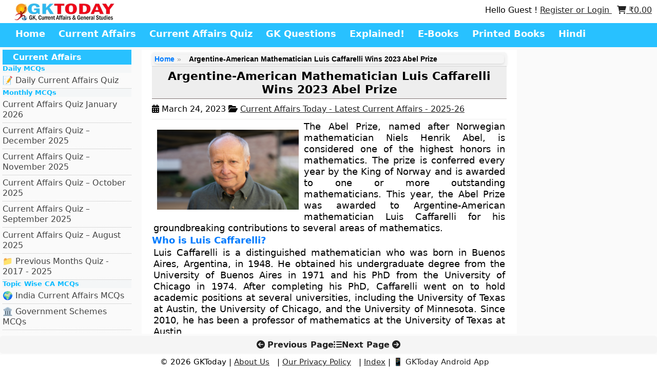

--- FILE ---
content_type: text/html; charset=UTF-8
request_url: https://www.gktoday.in/argentine-american-mathematician-luis-caffarelli-wins-2023-abel-prize/
body_size: 14244
content:
<!DOCTYPE html>
<html lang="en">
           <head>
            <title>Argentine-American Mathematician Luis Caffarelli Wins 2023 Abel Prize – GKToday</title>

<meta name="description" content="The Abel Prize, named after Norwegian mathematician Niels Henrik Abel, is considered one of the highest honors in mathematics. The prize is conferred every year by the Ki">


            <meta http-equiv="X-UA-Compatible" content="IE=edge">
            <meta charset="UTF-8">
            <meta name="viewport" content="width=device-width, initial-scale=1">
            <meta name="algolia-site-verification"  content="3DF71B3845F8F8A0" />
            <meta name='robots' content='max-image-preview:large' />
<!-- Jetpack Site Verification Tags -->
<meta name="google-site-verification" content="dvXSLvrGJWREiU33JbgEp-3VsopRrSVqGYaJGZcrxl8" />
<style id='wp-img-auto-sizes-contain-inline-css' type='text/css'>
img:is([sizes=auto i],[sizes^="auto," i]){contain-intrinsic-size:3000px 1500px}
/*# sourceURL=wp-img-auto-sizes-contain-inline-css */
</style>

<style id='classic-theme-styles-inline-css' type='text/css'>
/*! This file is auto-generated */
.wp-block-button__link{color:#fff;background-color:#32373c;border-radius:9999px;box-shadow:none;text-decoration:none;padding:calc(.667em + 2px) calc(1.333em + 2px);font-size:1.125em}.wp-block-file__button{background:#32373c;color:#fff;text-decoration:none}
/*# sourceURL=/wp-includes/css/classic-themes.min.css */
</style>
<link rel='stylesheet' id='wgktoday_woo_addon-css' href='https://www.gktoday.in/wp-content/plugins/gktoday-woo-addons//css/styles.css' type='text/css' media='all' />
<link rel='stylesheet' id='gn-frontend-gnfollow-style-css' href='https://www.gktoday.in/wp-content/plugins/gn-publisher/assets/css/gn-frontend-gnfollow.min.css' type='text/css' media='all' />
<link rel='stylesheet' id='woocommerce-layout-css' href='https://c0.wp.com/p/woocommerce/10.4.3/assets/css/woocommerce-layout.css' type='text/css' media='all' />
<style id='woocommerce-layout-inline-css' type='text/css'>

	.infinite-scroll .woocommerce-pagination {
		display: none;
	}
/*# sourceURL=woocommerce-layout-inline-css */
</style>
<link rel='stylesheet' id='woocommerce-smallscreen-css' href='https://c0.wp.com/p/woocommerce/10.4.3/assets/css/woocommerce-smallscreen.css' type='text/css' media='only screen and (max-width: 768px)' />
<link rel='stylesheet' id='woocommerce-general-css' href='https://c0.wp.com/p/woocommerce/10.4.3/assets/css/woocommerce.css' type='text/css' media='all' />
<style id='woocommerce-inline-inline-css' type='text/css'>
.woocommerce form .form-row .required { visibility: visible; }
/*# sourceURL=woocommerce-inline-inline-css */
</style>
<link rel='stylesheet' id='wsl-widget-css' href='https://www.gktoday.in/wp-content/plugins/wordpress-social-login/assets/css/style.css' type='text/css' media='all' />
<link rel='stylesheet' id='wp_basic_quiz_css-css' href='https://www.gktoday.in/wp-content/plugins/wp-quiz-basic/wp_basic_quiz.css' type='text/css' media='all' />
<link rel='stylesheet' id='woocommerce-style-css' href='https://www.gktoday.in/wp-content/themes/gracy/woocommerce.css' type='text/css' media='all' />
<link rel='stylesheet' id='font-awesome-css' href='https://maxcdn.bootstrapcdn.com/font-awesome/4.7.0/css/font-awesome.min.css' type='text/css' media='all' />
<link rel='stylesheet' id='style-css' href='https://www.gktoday.in/wp-content/themes/gracy/style.css' type='text/css' media='all' />
<script type="063ddb1a5a51cb6b605da79c-text/javascript" src="https://c0.wp.com/c/6.9/wp-includes/js/jquery/jquery.min.js" id="jquery-core-js"></script>
<script type="063ddb1a5a51cb6b605da79c-text/javascript" src="https://c0.wp.com/c/6.9/wp-includes/js/jquery/jquery-migrate.min.js" id="jquery-migrate-js"></script>
<script type="063ddb1a5a51cb6b605da79c-text/javascript" src="https://www.gktoday.in/wp-content/plugins/recaptcha-woo/js/rcfwc.js?ver=1.0" id="rcfwc-js-js" defer="defer" data-wp-strategy="defer"></script>
<script type="063ddb1a5a51cb6b605da79c-text/javascript" src="https://www.google.com/recaptcha/api.js?hl=en_US" id="recaptcha-js" defer="defer" data-wp-strategy="defer"></script>
<script type="063ddb1a5a51cb6b605da79c-text/javascript" src="https://c0.wp.com/p/woocommerce/10.4.3/assets/js/jquery-blockui/jquery.blockUI.min.js" id="wc-jquery-blockui-js" defer="defer" data-wp-strategy="defer"></script>
<script type="063ddb1a5a51cb6b605da79c-text/javascript" id="wc-add-to-cart-js-extra">
/* <![CDATA[ */
var wc_add_to_cart_params = {"ajax_url":"/wp-admin/admin-ajax.php","wc_ajax_url":"/?wc-ajax=%%endpoint%%","i18n_view_cart":"View cart","cart_url":"https://www.gktoday.in/cart/","is_cart":"","cart_redirect_after_add":"no"};
//# sourceURL=wc-add-to-cart-js-extra
/* ]]> */
</script>
<script type="063ddb1a5a51cb6b605da79c-text/javascript" src="https://c0.wp.com/p/woocommerce/10.4.3/assets/js/frontend/add-to-cart.min.js" id="wc-add-to-cart-js" defer="defer" data-wp-strategy="defer"></script>
<script type="063ddb1a5a51cb6b605da79c-text/javascript" src="https://c0.wp.com/p/woocommerce/10.4.3/assets/js/js-cookie/js.cookie.min.js" id="wc-js-cookie-js" defer="defer" data-wp-strategy="defer"></script>
<script type="063ddb1a5a51cb6b605da79c-text/javascript" id="woocommerce-js-extra">
/* <![CDATA[ */
var woocommerce_params = {"ajax_url":"/wp-admin/admin-ajax.php","wc_ajax_url":"/?wc-ajax=%%endpoint%%","i18n_password_show":"Show password","i18n_password_hide":"Hide password"};
//# sourceURL=woocommerce-js-extra
/* ]]> */
</script>
<script type="063ddb1a5a51cb6b605da79c-text/javascript" src="https://c0.wp.com/p/woocommerce/10.4.3/assets/js/frontend/woocommerce.min.js" id="woocommerce-js" defer="defer" data-wp-strategy="defer"></script>
<script type="063ddb1a5a51cb6b605da79c-text/javascript" id="wp_basic_quiz_takequiz-js-extra">
/* <![CDATA[ */
var wp_basic_quiz = {"admin_ajax":"https://www.gktoday.in/wp-content/plugins/wp-quiz-basic/ajax_requests.php","quiz_submit_action":"process_ajax_quiz_submission"};
//# sourceURL=wp_basic_quiz_takequiz-js-extra
/* ]]> */
</script>
<script type="063ddb1a5a51cb6b605da79c-text/javascript" src="https://www.gktoday.in/wp-content/plugins/wp-quiz-basic/js/wp_basic_quiz.js?ver=1768537159" id="wp_basic_quiz_takequiz-js"></script>
<link rel="canonical" href="https://www.gktoday.in/argentine-american-mathematician-luis-caffarelli-wins-2023-abel-prize/" />
        <style>
            .paytm_response{padding:15px; margin-bottom: 20px; border: 1px solid transparent; border-radius: 4px; text-align: center;}
            .paytm_response.error-box{color: #a94442; background-color: #f2dede; border-color: #ebccd1;}
            .paytm_response.success-box{color: #155724; background-color: #d4edda; border-color: #c3e6cb;}
        </style>
        	<noscript><style>.woocommerce-product-gallery{ opacity: 1 !important; }</style></noscript>
	<link rel="icon" href="https://i0.wp.com/www.gktoday.in/wp-content/uploads/2019/05/logopeg.jpg?fit=32%2C32&#038;ssl=1" sizes="32x32" />
<link rel="icon" href="https://i0.wp.com/www.gktoday.in/wp-content/uploads/2019/05/logopeg.jpg?fit=192%2C192&#038;ssl=1" sizes="192x192" />
<link rel="apple-touch-icon" href="https://i0.wp.com/www.gktoday.in/wp-content/uploads/2019/05/logopeg.jpg?fit=180%2C180&#038;ssl=1" />
<meta name="msapplication-TileImage" content="https://i0.wp.com/www.gktoday.in/wp-content/uploads/2019/05/logopeg.jpg?fit=270%2C270&#038;ssl=1" />
            <link rel="stylesheet" href="https://www.gktoday.in/wp-content/themes/gracy/style.css" type="text/css" media="screen" />
            <link rel="stylesheet" href="https://cdnjs.cloudflare.com/ajax/libs/font-awesome/6.2.0/css/all.min.css" integrity="sha512-xh6O/CkQoPOWDdYTDqeRdPCVd1SpvCA9XXcUnZS2FmJNp1coAFzvtCN9BmamE+4aHK8yyUHUSCcJHgXloTyT2A==" crossorigin="anonymous" referrerpolicy="no-referrer" />
<!-- BEGIN Google FC Offerwall Suppression -->

<script type="063ddb1a5a51cb6b605da79c-text/javascript">
window.googlefc = window.googlefc || {};
window.wp_allow_offerwall = true;

googlefc.controlledMessagingFunction = async (message) => {
    const allowOfferwall = window.wp_allow_offerwall;
    const OFFERWALL = window.googlefc.MessageTypeEnum ? 
        window.googlefc.MessageTypeEnum.OFFERWALL : 2;

    if (!allowOfferwall) {
        message.proceed(false, [OFFERWALL]);
    } else {
        message.proceed(true);
    }
};
</script>

<script async src="https://fundingchoicesmessages.google.com/i/pub-5276580860677940?ers=1" type="063ddb1a5a51cb6b605da79c-text/javascript"></script>
<!-- END Google FC -->



        
        <link rel='stylesheet' id='wc-blocks-style-css' href='https://c0.wp.com/p/woocommerce/10.4.3/assets/client/blocks/wc-blocks.css' type='text/css' media='all' />
<style id='global-styles-inline-css' type='text/css'>
:root{--wp--preset--aspect-ratio--square: 1;--wp--preset--aspect-ratio--4-3: 4/3;--wp--preset--aspect-ratio--3-4: 3/4;--wp--preset--aspect-ratio--3-2: 3/2;--wp--preset--aspect-ratio--2-3: 2/3;--wp--preset--aspect-ratio--16-9: 16/9;--wp--preset--aspect-ratio--9-16: 9/16;--wp--preset--color--black: #000000;--wp--preset--color--cyan-bluish-gray: #abb8c3;--wp--preset--color--white: #ffffff;--wp--preset--color--pale-pink: #f78da7;--wp--preset--color--vivid-red: #cf2e2e;--wp--preset--color--luminous-vivid-orange: #ff6900;--wp--preset--color--luminous-vivid-amber: #fcb900;--wp--preset--color--light-green-cyan: #7bdcb5;--wp--preset--color--vivid-green-cyan: #00d084;--wp--preset--color--pale-cyan-blue: #8ed1fc;--wp--preset--color--vivid-cyan-blue: #0693e3;--wp--preset--color--vivid-purple: #9b51e0;--wp--preset--gradient--vivid-cyan-blue-to-vivid-purple: linear-gradient(135deg,rgb(6,147,227) 0%,rgb(155,81,224) 100%);--wp--preset--gradient--light-green-cyan-to-vivid-green-cyan: linear-gradient(135deg,rgb(122,220,180) 0%,rgb(0,208,130) 100%);--wp--preset--gradient--luminous-vivid-amber-to-luminous-vivid-orange: linear-gradient(135deg,rgb(252,185,0) 0%,rgb(255,105,0) 100%);--wp--preset--gradient--luminous-vivid-orange-to-vivid-red: linear-gradient(135deg,rgb(255,105,0) 0%,rgb(207,46,46) 100%);--wp--preset--gradient--very-light-gray-to-cyan-bluish-gray: linear-gradient(135deg,rgb(238,238,238) 0%,rgb(169,184,195) 100%);--wp--preset--gradient--cool-to-warm-spectrum: linear-gradient(135deg,rgb(74,234,220) 0%,rgb(151,120,209) 20%,rgb(207,42,186) 40%,rgb(238,44,130) 60%,rgb(251,105,98) 80%,rgb(254,248,76) 100%);--wp--preset--gradient--blush-light-purple: linear-gradient(135deg,rgb(255,206,236) 0%,rgb(152,150,240) 100%);--wp--preset--gradient--blush-bordeaux: linear-gradient(135deg,rgb(254,205,165) 0%,rgb(254,45,45) 50%,rgb(107,0,62) 100%);--wp--preset--gradient--luminous-dusk: linear-gradient(135deg,rgb(255,203,112) 0%,rgb(199,81,192) 50%,rgb(65,88,208) 100%);--wp--preset--gradient--pale-ocean: linear-gradient(135deg,rgb(255,245,203) 0%,rgb(182,227,212) 50%,rgb(51,167,181) 100%);--wp--preset--gradient--electric-grass: linear-gradient(135deg,rgb(202,248,128) 0%,rgb(113,206,126) 100%);--wp--preset--gradient--midnight: linear-gradient(135deg,rgb(2,3,129) 0%,rgb(40,116,252) 100%);--wp--preset--font-size--small: 13px;--wp--preset--font-size--medium: 20px;--wp--preset--font-size--large: 36px;--wp--preset--font-size--x-large: 42px;--wp--preset--spacing--20: 0.44rem;--wp--preset--spacing--30: 0.67rem;--wp--preset--spacing--40: 1rem;--wp--preset--spacing--50: 1.5rem;--wp--preset--spacing--60: 2.25rem;--wp--preset--spacing--70: 3.38rem;--wp--preset--spacing--80: 5.06rem;--wp--preset--shadow--natural: 6px 6px 9px rgba(0, 0, 0, 0.2);--wp--preset--shadow--deep: 12px 12px 50px rgba(0, 0, 0, 0.4);--wp--preset--shadow--sharp: 6px 6px 0px rgba(0, 0, 0, 0.2);--wp--preset--shadow--outlined: 6px 6px 0px -3px rgb(255, 255, 255), 6px 6px rgb(0, 0, 0);--wp--preset--shadow--crisp: 6px 6px 0px rgb(0, 0, 0);}:where(.is-layout-flex){gap: 0.5em;}:where(.is-layout-grid){gap: 0.5em;}body .is-layout-flex{display: flex;}.is-layout-flex{flex-wrap: wrap;align-items: center;}.is-layout-flex > :is(*, div){margin: 0;}body .is-layout-grid{display: grid;}.is-layout-grid > :is(*, div){margin: 0;}:where(.wp-block-columns.is-layout-flex){gap: 2em;}:where(.wp-block-columns.is-layout-grid){gap: 2em;}:where(.wp-block-post-template.is-layout-flex){gap: 1.25em;}:where(.wp-block-post-template.is-layout-grid){gap: 1.25em;}.has-black-color{color: var(--wp--preset--color--black) !important;}.has-cyan-bluish-gray-color{color: var(--wp--preset--color--cyan-bluish-gray) !important;}.has-white-color{color: var(--wp--preset--color--white) !important;}.has-pale-pink-color{color: var(--wp--preset--color--pale-pink) !important;}.has-vivid-red-color{color: var(--wp--preset--color--vivid-red) !important;}.has-luminous-vivid-orange-color{color: var(--wp--preset--color--luminous-vivid-orange) !important;}.has-luminous-vivid-amber-color{color: var(--wp--preset--color--luminous-vivid-amber) !important;}.has-light-green-cyan-color{color: var(--wp--preset--color--light-green-cyan) !important;}.has-vivid-green-cyan-color{color: var(--wp--preset--color--vivid-green-cyan) !important;}.has-pale-cyan-blue-color{color: var(--wp--preset--color--pale-cyan-blue) !important;}.has-vivid-cyan-blue-color{color: var(--wp--preset--color--vivid-cyan-blue) !important;}.has-vivid-purple-color{color: var(--wp--preset--color--vivid-purple) !important;}.has-black-background-color{background-color: var(--wp--preset--color--black) !important;}.has-cyan-bluish-gray-background-color{background-color: var(--wp--preset--color--cyan-bluish-gray) !important;}.has-white-background-color{background-color: var(--wp--preset--color--white) !important;}.has-pale-pink-background-color{background-color: var(--wp--preset--color--pale-pink) !important;}.has-vivid-red-background-color{background-color: var(--wp--preset--color--vivid-red) !important;}.has-luminous-vivid-orange-background-color{background-color: var(--wp--preset--color--luminous-vivid-orange) !important;}.has-luminous-vivid-amber-background-color{background-color: var(--wp--preset--color--luminous-vivid-amber) !important;}.has-light-green-cyan-background-color{background-color: var(--wp--preset--color--light-green-cyan) !important;}.has-vivid-green-cyan-background-color{background-color: var(--wp--preset--color--vivid-green-cyan) !important;}.has-pale-cyan-blue-background-color{background-color: var(--wp--preset--color--pale-cyan-blue) !important;}.has-vivid-cyan-blue-background-color{background-color: var(--wp--preset--color--vivid-cyan-blue) !important;}.has-vivid-purple-background-color{background-color: var(--wp--preset--color--vivid-purple) !important;}.has-black-border-color{border-color: var(--wp--preset--color--black) !important;}.has-cyan-bluish-gray-border-color{border-color: var(--wp--preset--color--cyan-bluish-gray) !important;}.has-white-border-color{border-color: var(--wp--preset--color--white) !important;}.has-pale-pink-border-color{border-color: var(--wp--preset--color--pale-pink) !important;}.has-vivid-red-border-color{border-color: var(--wp--preset--color--vivid-red) !important;}.has-luminous-vivid-orange-border-color{border-color: var(--wp--preset--color--luminous-vivid-orange) !important;}.has-luminous-vivid-amber-border-color{border-color: var(--wp--preset--color--luminous-vivid-amber) !important;}.has-light-green-cyan-border-color{border-color: var(--wp--preset--color--light-green-cyan) !important;}.has-vivid-green-cyan-border-color{border-color: var(--wp--preset--color--vivid-green-cyan) !important;}.has-pale-cyan-blue-border-color{border-color: var(--wp--preset--color--pale-cyan-blue) !important;}.has-vivid-cyan-blue-border-color{border-color: var(--wp--preset--color--vivid-cyan-blue) !important;}.has-vivid-purple-border-color{border-color: var(--wp--preset--color--vivid-purple) !important;}.has-vivid-cyan-blue-to-vivid-purple-gradient-background{background: var(--wp--preset--gradient--vivid-cyan-blue-to-vivid-purple) !important;}.has-light-green-cyan-to-vivid-green-cyan-gradient-background{background: var(--wp--preset--gradient--light-green-cyan-to-vivid-green-cyan) !important;}.has-luminous-vivid-amber-to-luminous-vivid-orange-gradient-background{background: var(--wp--preset--gradient--luminous-vivid-amber-to-luminous-vivid-orange) !important;}.has-luminous-vivid-orange-to-vivid-red-gradient-background{background: var(--wp--preset--gradient--luminous-vivid-orange-to-vivid-red) !important;}.has-very-light-gray-to-cyan-bluish-gray-gradient-background{background: var(--wp--preset--gradient--very-light-gray-to-cyan-bluish-gray) !important;}.has-cool-to-warm-spectrum-gradient-background{background: var(--wp--preset--gradient--cool-to-warm-spectrum) !important;}.has-blush-light-purple-gradient-background{background: var(--wp--preset--gradient--blush-light-purple) !important;}.has-blush-bordeaux-gradient-background{background: var(--wp--preset--gradient--blush-bordeaux) !important;}.has-luminous-dusk-gradient-background{background: var(--wp--preset--gradient--luminous-dusk) !important;}.has-pale-ocean-gradient-background{background: var(--wp--preset--gradient--pale-ocean) !important;}.has-electric-grass-gradient-background{background: var(--wp--preset--gradient--electric-grass) !important;}.has-midnight-gradient-background{background: var(--wp--preset--gradient--midnight) !important;}.has-small-font-size{font-size: var(--wp--preset--font-size--small) !important;}.has-medium-font-size{font-size: var(--wp--preset--font-size--medium) !important;}.has-large-font-size{font-size: var(--wp--preset--font-size--large) !important;}.has-x-large-font-size{font-size: var(--wp--preset--font-size--x-large) !important;}
/*# sourceURL=global-styles-inline-css */
</style>

<script type="application/ld+json" class="gnpub-schema-markup-output">
{"@context":"https:\/\/schema.org\/","@type":"NewsArticle","@id":"https:\/\/www.gktoday.in\/argentine-american-mathematician-luis-caffarelli-wins-2023-abel-prize\/#newsarticle","url":"https:\/\/www.gktoday.in\/argentine-american-mathematician-luis-caffarelli-wins-2023-abel-prize\/","image":{"@type":"ImageObject","url":"https:\/\/i0.wp.com\/www.gktoday.in\/wp-content\/uploads\/2023\/03\/luis-caffarelli.png?resize=75%2C50&#038;ssl=1","width":75,"height":50},"headline":"Argentine-American Mathematician Luis Caffarelli Wins 2023 Abel Prize","mainEntityOfPage":"https:\/\/www.gktoday.in\/argentine-american-mathematician-luis-caffarelli-wins-2023-abel-prize\/","datePublished":"2023-03-24T12:52:16+05:30","dateModified":"2024-02-04T13:21:38+05:30","description":"The Abel Prize, named after Norwegian mathematician Niels Henrik Abel, is considered one of the highest honors in mathematics. The prize is conferred every year by the King of Norway and is awarded to one or more outstanding mathematicians. This year, the Abel Prize was awarded to Argentine-American mathematician Luis Caffarelli for his groundbreaking contributions","articleSection":"Current Affairs Today - Latest Current Affairs - 2025-26","articleBody":"The Abel Prize, named after Norwegian mathematician Niels Henrik Abel, is considered one of the highest honors in mathematics. The prize is conferred every year by the King of Norway and is awarded to one or more outstanding mathematicians. This year, the Abel Prize was awarded to Argentine-American mathematician Luis Caffarelli for his groundbreaking contributions to several areas of mathematics.\r\nWho is Luis Caffarelli?\r\nLuis Caffarelli is a distinguished mathematician who was born in Buenos Aires, Argentina, in 1948. He obtained his undergraduate degree from the University of Buenos Aires in 1971 and his PhD from the University of Chicago in 1974. After completing his PhD, Caffarelli went on to hold academic positions at several universities, including the University of Texas at Austin, the University of Chicago, and the University of Minnesota. Since 2010, he has been a professor of mathematics at the University of Texas at Austin.\r\nCaffarelli's Contributions to Mathematics\r\nCaffarelli's work has had a significant impact on several areas of mathematics, including partial differential equations, calculus of variations, and free boundary problems. He is best known for his work on the regularity of solutions to partial differential equations. His research has helped to establish fundamental results on the regularity of solutions to nonlinear elliptic and parabolic equations.\r\n\r\nCaffarelli has also made important contributions to the study of free boundary problems. Free boundary problems arise in a variety of contexts, including fluid mechanics, materials science, and finance. Caffarelli's work has led to new insights into the behavior of free boundaries and has helped to develop new techniques for studying these problems.\r\nThe Importance of the Abel Prize\r\nThe Abel Prize is one of the most prestigious awards in mathematics and is widely regarded as the equivalent of the Nobel Prize in mathematics. The prize is awarded to individuals who have made outstanding contributions to the field of mathematics and whose work has had a significant impact on the discipline.\r\n\r\nThe award of the Abel Prize not only recognizes the achievements of the recipient but also serves to promote the importance of mathematics to a wider audience. The Abel Prize is awarded by the Norwegian Academy of Science and Letters, and the award ceremony is held annually in Oslo, Norway.","keywords":"Mathematics, Mathematics awards, ","name":"Argentine-American Mathematician Luis Caffarelli Wins 2023 Abel Prize","thumbnailUrl":"https:\/\/i0.wp.com\/www.gktoday.in\/wp-content\/uploads\/2023\/03\/luis-caffarelli.png?resize=75%2C50&#038;ssl=1","wordCount":364,"timeRequired":"PT1M37S","mainEntity":{"@type":"WebPage","@id":"https:\/\/www.gktoday.in\/argentine-american-mathematician-luis-caffarelli-wins-2023-abel-prize\/"},"author":{"@type":"Person","name":"Divya Stuti","url":"https:\/\/www.gktoday.in\/author\/divyastuti\/","sameAs":[],"image":{"@type":"ImageObject","url":"https:\/\/secure.gravatar.com\/avatar\/b7d29dfe1068f29ee443ffaa80219811e8135c4f0339ad3a1a53a8a346f67d0a?s=96&r=g","height":96,"width":96}},"editor":{"@type":"Person","name":"Divya Stuti","url":"https:\/\/www.gktoday.in\/author\/divyastuti\/","sameAs":[],"image":{"@type":"ImageObject","url":"https:\/\/secure.gravatar.com\/avatar\/b7d29dfe1068f29ee443ffaa80219811e8135c4f0339ad3a1a53a8a346f67d0a?s=96&r=g","height":96,"width":96}}}
</script>
</head>
        <body>
        <header>
                                      <div class="row header_top">
                            <div class="header_column header_column_left">
                            <a href="javascript:void(0);" class="mobile_icon" id="mobile_icon">
                             <i class="fa fa-bars"></i>
                            </a> 
                                                          <a href="https://www.gktoday.in">
                              <img style="display:block;" src="https://www.gktoday.in/wp-content/uploads/2025/10/gkt-logo.png" alt="GKToday" class="logo">
                            </a>
                                                                                </div>
                     <div class="header_column header_column_right">
    Hello Guest ! <a href="https://www.gktoday.in/my-account/">Register or Login </a> 
&nbsp;

            <a href="https://www.gktoday.in/cart/" class="cart-link">
            <i class="fa fa-shopping-cart"></i> <span class="woocommerce-Price-amount amount"><bdi><span class="woocommerce-Price-currencySymbol">&#8377;</span>0.00</bdi></span>        </a>
    </div>

                    </div>
              
            <div class="row header_bottom">
<ul class="main_menu"><li id="menu-item-592794" class="menu-item menu-item-type-custom menu-item-object-custom menu-item-home menu-item-592794"><a href="https://www.gktoday.in/">Home</a></li>
<li id="menu-item-352677" class="menu-item menu-item-type-custom menu-item-object-custom menu-item-352677"><a href="https://www.gktoday.in/current-affairs/">Current Affairs</a></li>
<li id="menu-item-332423" class="menu-item menu-item-type-custom menu-item-object-custom menu-item-332423"><a href="https://www.gktoday.in/gk-current-affairs-quiz-questions-answers/">Current Affairs Quiz</a></li>
<li id="menu-item-332422" class="menu-item menu-item-type-custom menu-item-object-custom menu-item-332422"><a href="https://www.gktoday.in/gk-questions/">GK Questions</a></li>
<li id="menu-item-663171" class="menu-item menu-item-type-custom menu-item-object-custom menu-item-663171"><a href="https://www.gktoday.in/explained/">Explained!</a></li>
<li id="menu-item-332425" class="menu-item menu-item-type-custom menu-item-object-custom menu-item-332425"><a href="https://www.gktoday.in/ebooks/">E-Books</a></li>
<li id="menu-item-372752" class="menu-item menu-item-type-custom menu-item-object-custom menu-item-372752"><a href="https://gktbooks.com">Printed Books</a></li>
<li id="menu-item-372753" class="menu-item menu-item-type-custom menu-item-object-custom menu-item-372753"><a href="https://www.gktoday.in/hindi/">Hindi</a></li>
</ul></div>

    </header>
  <script type="063ddb1a5a51cb6b605da79c-text/javascript">
jQuery(document).ready(function ($) {
    const $sidebar = $("#left_column");
    const $body = $("body");

    function toggleSidebar() {
        if ($sidebar.hasClass("open")) {
            closeSidebar();
        } else {
            openSidebar();
        }
    }

    function openSidebar() {
        $sidebar.addClass("open").css({ "width": "60%", "left": "0px" });
    }

    function closeSidebar() {
        $sidebar.removeClass("open").css({ "width": "0%", "left": "-20px" });
    }

    // Open on icon click
    $("#mobile_icon").click(function (e) {
        e.stopPropagation();
        toggleSidebar();
    });

    // Close when clicking outside
    // Close when clicking outside
$(document).click(function (e) {
    if (
        $sidebar.hasClass("open") &&
        !$sidebar.is(e.target) &&
        $sidebar.has(e.target).length === 0 &&
        !$(e.target).closest("#mobile_icon").length
    ) {
        // Prevent accidental clicks on links behind sidebar
        e.preventDefault();
        e.stopImmediatePropagation();

        closeSidebar();

        // Temporarily block all clicks for 300ms
        $(document).on("click.blockOnce", function (ev) {
            ev.preventDefault();
            ev.stopImmediatePropagation();
        });

        // Remove the blocker after a short delay
        setTimeout(function () {
            $(document).off("click.blockOnce");
        }, 300);
    }
});

});
</script>

        
      
        
<div class="row main_content">
<div class="column column-left" id="left_column">
    <a href="https://www.gktoday.in">
        <img src="https://www.gktoday.in/wp-content/uploads/2025/10/gkt-logo.png" alt="logo" class="side_logo">
    </a>
     
	<h2 class="side_menu_title">Current Affairs</h2>
<ul class="side_menu">
        <h5 id="widget-subtitle">Daily MCQs</h5>
        <li><a href="https://www.gktoday.in/gk-current-affairs-quiz-questions-answers/">&#x1F4DD; Daily Current Affairs Quiz</a></li>
    <h5 id="widget-subtitle">Monthly MCQs</h5>
        
<li><a href="https://www.gktoday.in/quizbase/current-affairs-quiz-january-2026">Current Affairs Quiz January 2026</a></li>
<li><a href="https://www.gktoday.in/quizbase/current-affairs-quiz-december-2025">Current Affairs Quiz – December 2025</a></li>
<li><a href="https://www.gktoday.in/quizbase/current-affairs-quiz-november-2025">Current Affairs Quiz – November 2025</a></li>
<li><a href="https://www.gktoday.in/quizbase/current-affairs-quiz-october-2025">Current Affairs Quiz – October 2025</a></li>
<li><a href="https://www.gktoday.in/quizbase/current-affairs-quiz-september-2025">Current Affairs Quiz – September 2025</a></li>
<li><a href="https://www.gktoday.in/quizbase/current-affairs-quiz-august-2025">Current Affairs Quiz – August 2025</a></li>
        <li><a href="https://www.gktoday.in/current-affairs-monthly-quiz-archive/">&#x1F4C1; Previous Months Quiz - 2017 - 2025</a></li>
    <h5 id="widget-subtitle">Topic Wise CA MCQs</h5>
        <li><a href="https://www.gktoday.in/quizbase/india-government-politics-current-affairs">&#x1F30D; India Current Affairs MCQs</a></li>
        <li><a href="https://www.gktoday.in/quizbase/government-schemes-current-affairs">&#x1F3DB; Government Schemes MCQs</a></li>
        <li><a href="https://www.gktoday.in/quizbase/business-economy-banking-current-affairs">&#x1F4BC; Business, Economy & Banking MCQs</a></li>
        <li><a href="https://www.gktoday.in/quizbase/defence-current-affairs">&#x1F680; Defence MCQs</a></li>
        <li><a href="https://www.gktoday.in/quizbase/reports-and-indices-current-affairs">&#x1F4C8; Reports and Indices MCQs</a></li>
        <li><a href="https://www.gktoday.in/quizbase/environment-biodiversity-current-affairs">&#x1F33F; Environment &amp; Biodiversity MCQs</a></li>
        <li><a href="https://www.gktoday.in/quizbase/awards-honours-persons-in-news-current-affairs">&#x1F3C6; Awards, Honours &amp; Persons MCQs</a></li>
        <li><a href="https://www.gktoday.in/quizbase/places-in-news-current-affairs">&#x1F4CD; Places in News MCQs</a></li>
        <li><a href="https://www.gktoday.in/quizbase/important-days-and-events-current-affairs">&#x1F389; Important Days and Events MCQs</a></li>
        <li><a href="https://www.gktoday.in/quizbase/sports-current-affairs">&#x1F3C0; Sports Current Affairs MCQs</a></li>
        <li><a href="https://www.gktoday.in/quizbase/science-technology-current-affairs">&#x1F52C; Science &amp; Technology MCQs</a></li>
        <li><a href="https://www.gktoday.in/quizbase/summits-and-conferences-in-current-affairs">&#x1F3A4; Summits and Conferences in MCQs</a></li>
        <li><a href="https://www.gktoday.in/quizbase/international-current-affairs">&#x1F310; International MCQs</a></li>
        <li><a href="https://www.gktoday.in/quizbase/art-culture-current-affairs">&#x1F5BC; Art &amp; Culture MCQs</a></li>
    <h5 id="widget-subtitle">Current Affairs Articles</h5>
        <li><a href="https://www.gktoday.in/current-affairs/">&#x1F5DE; Current Affairs Today</a></li>
             <li><a href="https://www.gktoday.in/current-affairs/month/current-affairs-may-2025/">&#x1F4CB; Current Affairs - May, 2025</a></li>
            <li><a href="https://www.gktoday.in/current-affairs/month/current-affairs-april-2025/">&#x1F4CB; Current Affairs - April, 2025</a></li>
    
        <li><a href="https://www.gktoday.in/current-affairs/month/">&#x1F4C1; Previous Months Articles</a></li>
    <h5 id="widget-subtitle">CA MCQs in Other Languages</h5>
        <li><a href="https://www.gktoday.in/quizbase/hindi-current-affairs"> &#x1F4DD; &#2361;&#2367;&#2344;&#2381;&#2342;&#2368;&#32;&#2325;&#2352;&#2375;&#2306;&#2335;&#32;&#2309;&#2347;&#2375;&#2351;&#2352;&#2381;&#2360;</a></li>
           <li><a href="https://www.gktoday.in/quizbase/kannada-current-affairs/">&#x1F4DD; ಪ್ರಚಲಿತ ವಿದ್ಯಮಾನಗಳು </a></li>
           <li><a href="https://www.gktoday.in/quizbase/marathi-current-affairs">&#x1F4DD; मराठी चालू घडामोडी</a></li>
               <!-- <li><a href="https://www.gktoday.in/quizbase/bengali-current-affairs/">&#x1F4DD; বাংলা কারেন্ট অ্যাফেয়ার্স </a></li>-->
                
       
</ul>

<h2 class="side_menu_title">GK MCQs Section</h2>
    <ul class="side_menu">
    <h5 id="widget-subtitle">SSC/RRB/States Level MCQs</h5>
     <li><a href="https://www.gktoday.in/quizbase/ancient-indian-history-multiple-choice-questions">📜 Ancient Indian History</a></li>
 	<li><a href="https://www.gktoday.in/quizbase/medieval-indian-history">🗡️ Medieval Indian History</a></li>
 	<li><a href="https://www.gktoday.in/quizbase/modern-indian-history-freedom-struggle">🏛️ Modern Indian History</a></li>
 	<li><a href="https://www.gktoday.in/quizbase/indian-geography-mcqs">🗺️ Indian Geography</a></li>
 	<li><a href="https://www.gktoday.in/quizbase/world-geography">🌏 World Geography</a></li>
 	<li><a href="https://www.gktoday.in/quizbase/indian-polity-constitution-mcqs">⚖️ Indian Polity &amp; Constitution</a></li>
 	<li><a href="https://www.gktoday.in/quizbase/environment-ecology-biodiversity-mcqs">🐾 Environment &amp; Biodiversity</a></li>
 	<li><a href="https://www.gktoday.in/quizbase/indian-culture-general-studies-mcqs">🕉️ Indian Art &amp; Culture</a></li>
 	<li><a href="https://www.gktoday.in/quizbase/sports-gk">🏆 Sports GK</a></li>
 	<li><a href="https://www.gktoday.in/quizbase/indian-economy-mcqs">💰 Indian Economy</a></li>
 	<li><a href="https://www.gktoday.in/quizbase/general-science-for-competitive-examinations">🔬 General Science</a></li>
 	<li><a href="https://www.gktoday.in/quizbase/general-science-biology-mcqs">🧬 General Science - Biology</a></li>
 	<li><a href="https://www.gktoday.in/quizbase/general-science-physics-mcqs">💡 General Science - Physics</a></li>
 	<li><a href="https://www.gktoday.in/quizbase/general-science-chemistry">🧪 General Science - Chemistry</a></li>
 	<li><a href="https://www.gktoday.in/quizbase/world-history-quiz-questions">🗿 World History</a></li>
 	<li><a href="https://www.gktoday.in/quizbase/books-and-authors-gk-questions">✍️ Books & Authors</a></li>
 	<li><a href="https://www.gktoday.in/gk-questions/">🔍 All GK Questions Categories</a></li>
</ul>





</div>  <div class="column middle-column">
  <div id="primary" class="content-area">
  <main id="main" class="site-main" role="main">
<div class="breadcrumb"><ul class="breadcrumb" itemscope itemtype="https://schema.org/BreadcrumbList"><li itemprop="itemListElement" itemscope itemtype="https://schema.org/ListItem">
                    <a itemprop="item" href="https://www.gktoday.in/">
                        <span itemprop="name">Home</span>
                    </a>
                    <meta itemprop="position" content="1" />
                  </li><li itemprop="itemListElement" itemscope itemtype="https://schema.org/ListItem">
                    <span itemprop="name">Argentine-American Mathematician Luis Caffarelli Wins 2023 Abel Prize</span>
                    <meta itemprop="position" content="2" />
                  </li></ul></div>

      	  <h1 id="list">Argentine-American Mathematician Luis Caffarelli Wins 2023 Abel Prize</h1>
                        <div class="post-meta">
                    <span class="post-date">
                        <i class="fa fa-calendar-alt"></i> March 24, 2023                    </span>
                    <span class="post-categories">
                        <i class="fa fa-folder-open"></i> <a href="https://www.gktoday.in/current-affairs/" rel="category tag">Current Affairs Today - Latest Current Affairs - 2025-26</a>                    </span>
                    <span class="edit-link">
                                            </span>
                    
    </div>


    
    <script async src="https://pagead2.googlesyndication.com/pagead/js/adsbygoogle.js?client=ca-pub-5276580860677940" crossorigin="anonymous" type="063ddb1a5a51cb6b605da79c-text/javascript"></script>
    <!-- Text-2023 -->
    <ins class="adsbygoogle"
        style="display:block"
        data-ad-client="ca-pub-5276580860677940"
        data-ad-slot="6264945233"
        data-ad-format="auto"
        data-full-width-responsive="true"></ins>
    <script type="063ddb1a5a51cb6b605da79c-text/javascript">
        (adsbygoogle = window.adsbygoogle || []).push({});
    </script>
    
    

<img width="300" height="169" src="https://i0.wp.com/www.gktoday.in/wp-content/uploads/2023/03/luis-caffarelli.png?fit=300%2C169&amp;ssl=1" class="post-featured-image wp-post-image" alt="Argentine-American Mathematician Luis Caffarelli Wins 2023 Abel Prize" decoding="async" fetchpriority="high" srcset="https://i0.wp.com/www.gktoday.in/wp-content/uploads/2023/03/luis-caffarelli.png?w=1280&amp;ssl=1 1280w, https://i0.wp.com/www.gktoday.in/wp-content/uploads/2023/03/luis-caffarelli.png?resize=300%2C169&amp;ssl=1 300w, https://i0.wp.com/www.gktoday.in/wp-content/uploads/2023/03/luis-caffarelli.png?resize=600%2C338&amp;ssl=1 600w, https://i0.wp.com/www.gktoday.in/wp-content/uploads/2023/03/luis-caffarelli.png?resize=768%2C432&amp;ssl=1 768w, https://i0.wp.com/www.gktoday.in/wp-content/uploads/2023/03/luis-caffarelli.png?resize=150%2C84&amp;ssl=1 150w" sizes="(max-width: 300px) 100vw, 300px" />
<style>
    /* Ensure middle column never overflows */
.column.middle-column {
    max-width: 100%;
    overflow-x: hidden;
}

/* Video container */
.post-video-embed {
    width: 100%;
    max-width: 100%;
    margin-bottom: 20px;
}

/* Target ALL possible WordPress oEmbed wrappers */
.post-video-embed iframe,
.post-video-embed video,
.post-video-embed .wp-embed-aspect-16-9,
.post-video-embed .wp-embed-aspect-4-3,
.post-video-embed .wp-block-embed__wrapper,
.post-video-embed embed,
.post-video-embed object {
    width: 100% !important;
    max-width: 100% !important;
    height: auto;
    border: 0;
    box-sizing: border-box;
}

/* Preserve aspect ratio cleanly */
.post-video-embed iframe {
    aspect-ratio: 16 / 9;
}

/* Mobile-specific hard guard */
@media (max-width: 768px) {
    .column.middle-column * {
        max-width: 100%;
        box-sizing: border-box;
    }
}

</style>


<div class="content-wrap"><p>The Abel Prize, named after Norwegian mathematician Niels Henrik Abel, is considered one of the highest honors in mathematics. The prize is conferred every year by the King of Norway and is awarded to one or more outstanding mathematicians. This year, the Abel Prize was awarded to Argentine-American mathematician Luis Caffarelli for his groundbreaking contributions to several areas of mathematics.</p>
<h4>Who is Luis Caffarelli?</h4>
<p>Luis Caffarelli is a distinguished mathematician who was born in Buenos Aires, Argentina, in 1948. He obtained his undergraduate degree from the University of Buenos Aires in 1971 and his PhD from the University of Chicago in 1974. After completing his PhD, Caffarelli went on to hold academic positions at several universities, including the University of Texas at Austin, the University of Chicago, and the University of Minnesota. Since 2010, he has been a professor of mathematics at the University of Texas at Austin.</p>
<h4>Caffarelli&#8217;s Contributions to Mathematics</h4>
<p>Caffarelli&#8217;s work has had a significant impact on several areas of mathematics, including partial differential equations, calculus of variations, and free boundary problems. He is best known for his work on the regularity of solutions to partial differential equations. His research has helped to establish fundamental results on the regularity of solutions to nonlinear elliptic and parabolic equations.</p>
<p>Caffarelli has also made important contributions to the study of free boundary problems. Free boundary problems arise in a variety of contexts, including fluid mechanics, materials science, and finance. Caffarelli&#8217;s work has led to new insights into the behavior of free boundaries and has helped to develop new techniques for studying these problems.</p>
<h4>The Importance of the Abel Prize</h4>
<p>The Abel Prize is one of the most prestigious awards in mathematics and is widely regarded as the equivalent of the Nobel Prize in mathematics. The prize is awarded to individuals who have made outstanding contributions to the field of mathematics and whose work has had a significant impact on the discipline.</p>
<p>The award of the Abel Prize not only recognizes the achievements of the recipient but also serves to promote the importance of mathematics to a wider audience. The Abel Prize is awarded by the Norwegian Academy of Science and Letters, and the award ceremony is held annually in Oslo, Norway.</p>
</div>        <div class="gktoday-share-box">
            <div class="a2a_kit a2a_kit_size_32 a2a_default_style">
                <a class="a2a_button_whatsapp"></a>
                <a class="a2a_button_x"></a>
                <a class="a2a_button_telegram"></a>
                <a class="a2a_button_facebook"></a>
                <a class="a2a_button_facebook_messenger"></a>
                <a class="a2a_button_pinterest"></a>
            </div>
        </div>
        


 	  
	  













        <div class="related-articles">
            <style>
            /* Compact styling for the related posts */
            .related-posts-table {
                width: 99%;
                overflow:hidden;
                border-collapse: collapse;
                margin-top: 20px;
            }

            .related-posts-table td {
                padding: 10px;
                text-align: left;
                vertical-align: top;
            }

            .related-posts-table a {
                font-size: 14px;
                text-decoration: none;
                color: #333;
            }

            .related-posts-table a:hover {
                color: #0073aa; /* Link hover color */
            }

            .related-posts-table img {
                width: 50px; /* Fixed image width */
                height: auto;
                margin-right: 10px;
            }

            .related-posts-table .post-info {
                display: flex;
                align-items: center;
            }
            </style>

            <table class="related-posts-table">
  <th colspan="2" style="background:#f6f6f6;color:#222;">Related</th>
                <tr>
                                            <td>
                            <div class="post-info">
                                                                    <a href="https://www.gktoday.in/national-pharmacy-education-day-2023/">
                                        <img src="https://i0.wp.com/www.gktoday.in/wp-content/uploads/2023/03/pharma.jpg?resize=75%2C50&#038;ssl=1" alt="National Pharmacy Education Day 2023">
                                    </a>
                                                                <a href="https://www.gktoday.in/national-pharmacy-education-day-2023/">National Pharmacy Education Day 2023</a>
                            </div>
                        </td>
                                            <td>
                            <div class="post-info">
                                                                    <a href="https://www.gktoday.in/fao-food-price-index-update-february-2023/">
                                        <img src="https://i0.wp.com/www.gktoday.in/wp-content/uploads/2021/05/food-price-index-of-fao.png?resize=75%2C42&#038;ssl=1" alt="FAO Food Price Index &#8211; January 2023">
                                    </a>
                                                                <a href="https://www.gktoday.in/fao-food-price-index-update-february-2023/">FAO Food Price Index &#8211; January 2023</a>
                            </div>
                        </td>
                    </tr><tr>                        <td>
                            <div class="post-info">
                                                                    <a href="https://www.gktoday.in/indo-pacific-regional-dialogue-20/">
                                        <img src="https://i0.wp.com/www.gktoday.in/wp-content/uploads/2022/11/indo-pacific-regional-dialogue.png?resize=75%2C42&#038;ssl=1" alt="Indo-Pacific Regional Dialogue 2022">
                                    </a>
                                                                <a href="https://www.gktoday.in/indo-pacific-regional-dialogue-20/">Indo-Pacific Regional Dialogue 2022</a>
                            </div>
                        </td>
                                            <td>
                            <div class="post-info">
                                                                    <a href="https://www.gktoday.in/iaf-indigenous-vayulink-platform/">
                                        <img src="https://i0.wp.com/www.gktoday.in/wp-content/uploads/2019/05/IAF-intercepted-trespassing-Georgian-An-12-Aircraft.jpg?resize=50%2C50&#038;ssl=1" alt="IAF indigenous Vayulink platform">
                                    </a>
                                                                <a href="https://www.gktoday.in/iaf-indigenous-vayulink-platform/">IAF indigenous Vayulink platform</a>
                            </div>
                        </td>
                    </tr><tr>                        <td>
                            <div class="post-info">
                                                                    <a href="https://www.gktoday.in/st-patricks-day/">
                                        <img src="https://i0.wp.com/www.gktoday.in/wp-content/uploads/2023/03/st-patricks-day.png?resize=75%2C50&#038;ssl=1" alt="St. Patrick&#8217;s Day">
                                    </a>
                                                                <a href="https://www.gktoday.in/st-patricks-day/">St. Patrick&#8217;s Day</a>
                            </div>
                        </td>
                                            <td>
                            <div class="post-info">
                                                                    <a href="https://www.gktoday.in/khajuraho-hosts-first-g20-culture-working-group-meet/">
                                        <img src="https://i0.wp.com/www.gktoday.in/wp-content/uploads/2023/01/g20.png?resize=75%2C50&#038;ssl=1" alt="Khajuraho hosts first G20 Culture Working Group meet">
                                    </a>
                                                                <a href="https://www.gktoday.in/khajuraho-hosts-first-g20-culture-working-group-meet/">Khajuraho hosts first G20 Culture Working Group meet</a>
                            </div>
                        </td>
                                    </tr>
            </table>
        </div>
    
Tags: <a href="https://www.gktoday.in/topics/mathematics/" rel="tag">Mathematics</a>, <a href="https://www.gktoday.in/topics/mathematics-awards/" rel="tag">Mathematics awards</a>                
<div id="comments" class="comments-area">
				<div id="respond" class="comment-respond">
		<h3 id="reply-title" class="comment-reply-title">Leave a Reply <small><a rel="nofollow" id="cancel-comment-reply-link" href="/argentine-american-mathematician-luis-caffarelli-wins-2023-abel-prize/#respond" style="display:none;">Cancel reply</a></small></h3><form action="https://www.gktoday.in/wp-comments-post.php" method="post" id="commentform" class="comment-form"><p class="comment-notes"><span id="email-notes">Your email address will not be published.</span> <span class="required-field-message">Required fields are marked <span class="required">*</span></span></p><p class="comment-form-comment"><label for="comment">Comment <span class="required">*</span></label> <textarea id="comment" name="comment" cols="45" rows="8" maxlength="65525" required="required"></textarea></p><p class="comment-form-author"><label for="author">Name <span class="required">*</span></label> <input id="author" name="author" type="text" value="" size="30" maxlength="245" autocomplete="name" required="required" /></p>
<p class="comment-form-email"><label for="email">Email <span class="required">*</span></label> <input id="email" name="email" type="text" value="" size="30" maxlength="100" aria-describedby="email-notes" autocomplete="email" required="required" /></p>
<p class="form-submit"><input name="submit" type="submit" id="submit" class="submit" value="Post Comment" /> <input type='hidden' name='comment_post_ID' value='505445' id='comment_post_ID' />
<input type='hidden' name='comment_parent' id='comment_parent' value='0' />
</p><p style="display: none;"><input type="hidden" id="akismet_comment_nonce" name="akismet_comment_nonce" value="4bbf1553e1" /></p><p style="display: none !important;" class="akismet-fields-container" data-prefix="ak_"><label>&#916;<textarea name="ak_hp_textarea" cols="45" rows="8" maxlength="100"></textarea></label><input type="hidden" id="ak_js_1" name="ak_js" value="227"/><script type="063ddb1a5a51cb6b605da79c-text/javascript">document.getElementById( "ak_js_1" ).setAttribute( "value", ( new Date() ).getTime() );</script></p></form>	</div><!-- #respond -->
	</div>

    
</main>
</div>
</div>
<div class="column column-right">
    	 <form role="search" method="get" class="custom-search-form" action="https://www.gktoday.in/">
        <input type="search" class="custom-search-input" placeholder="Search..." value="" name="s">
        <button type="submit" class="custom-search-button">🔍</button>
    </form>
    
        <script async src="https://pagead2.googlesyndication.com/pagead/js/adsbygoogle.js?client=ca-pub-5276580860677940" crossorigin="anonymous" type="063ddb1a5a51cb6b605da79c-text/javascript"></script>
<!-- sidebar-2022 -->
<ins class="adsbygoogle"
     style="display:inline-block;width:336px;height:280px"
     data-ad-client="ca-pub-5276580860677940"
     data-ad-slot="3256905532"></ins>
<script type="063ddb1a5a51cb6b605da79c-text/javascript">
     (adsbygoogle = window.adsbygoogle || []).push({});
</script>
<h2 class="side_menu_title">E-Books</h2>
<ul class="side_menu">
<li><a href="https://www.gktoday.in/module-category/daily-current-affairs-quiz-pdf-compilations/"><i class="fa fa-file-pdf-o" style="color:red;" aria-hidden="true"></i> Current Affairs Monthly 240 MCQs</a></li>
           <!-- <li><a href="https://www.gktoday.in/module-category/500-current-affairs-mcqs-pdf/"><i class="fa fa-file-pdf-o" style="color:red;" aria-hidden="true"></i>&nbsp;500 Topical CA MCQs PDF Compilations</a></li>-->
 	        <li><a href="https://www.gktoday.in/module-category/current-affairs-e-books/"><i class="fa fa-file-pdf-o" style="color:red;" aria-hidden="true"></i> CA Articles+MCQs [Fortnightly PDF]</a></li>
            <li><a href="https://www.gktoday.in/module-category/gktoday-monthly-current-affairs-pdf-articles/"><i class="fa fa-file-pdf-o" style="color:red;" aria-hidden="true"></i> CA Articles [Monthly Datewise PDF]</a></li>
            <li><a href="https://www.gktoday.in/module-category/monthly-current-affairs-articles-pdf-category-wise/"><i class="fa fa-file-pdf-o" style="color:red;" aria-hidden="true"></i> CA Articles [Monthly Topic Wise PDF]</a></a></li>
            <li><a href="https://www.gktoday.in/module-category/current-affairs-subject-wise-compilations/"><i class="fa fa-file-pdf-o" style="color:red;" aria-hidden="true"></i> CA Articles [Yearly PDF]</a></li>
 	</ul>

<h2 class="side_menu_title">States PSC General Studies</h2>
<ul class="side_menu">
<li><a href="https://www.gktoday.in/quizbase/appsc">🌾 Andhra Pradesh General Studies (APPSC)</a></li>
<li><a href="https://www.gktoday.in/quizbase/arunachal-pradesh-gk-questions-for-appsc-examinations">🦜 Arunachal Pradesh General Studies (APPSC)</a></li>
<li><a href="https://www.gktoday.in/quizbase/assam-gk-questions-for-assam-public-service-commission-exams">🛶 Assam General Studies (APSC)</a></li>
<li><a href="https://www.gktoday.in/quizbase/bihar-gk-for-bpsc-and-other-bihar-pcs-exams">🧱 Bihar General Studies (BPSC)</a></li>
<li><a href="https://www.gktoday.in/quizbase/states-pcs-chhattisgarh-gk-for-cgpsc-exams">🌋 Chhattisgarh General Studies (CGPSC)</a></li>
<li><a href="https://www.gktoday.in/quizbase/goa-gk-questions-for-goa-public-service-commission-exams">🌊 Goa General Studies (GPSC)</a></li>
<li><a href="https://www.gktoday.in/quizbase/gujarat-gk-questions-for-gpsc-exams">🧵 Gujarat General Studies (GPSC)</a></li>
<li><a href="https://www.gktoday.in/quizbase/haryana-gk-questions-for-hpsc-examinations">🛤️ Haryana General Studies (HPSC)</a></li>
<li><a href="https://www.gktoday.in/quizbase/hppsc">🏞️ Himachal Pradesh General Studies (HPPSC)</a></li>
<li><a href="https://www.gktoday.in/quizbase/jammu-kashmir-gk-questions-for-jkpsc-exams">❄️ Jammu & Kashmir General Studies (JKPSC)</a></li>
<li><a href="https://www.gktoday.in/quizbase/states-pcs-jharkhand-gk-for-jpsc-and-other-jharkhand-state-exams">⚒️ Jharkhand General Studies (JPSC)</a></li>
<li><a href="https://www.gktoday.in/quizbase/karnataka-gk-for-karnataka-state-exams">🪕 Karnataka General Studies (KPSC)</a></li>
<li><a href="https://www.gktoday.in/quizbase/kerala-gk-questions-for-kpsc-examinations">🌴 Kerala General Studies (KPSC)</a></li>
<li><a href="https://www.gktoday.in/quizbase/states-pcs-meghalaya-gk-for-meghalaya-psc-exams">🌧️ Meghalaya General Studies (MPSC)</a></li>
<li><a href="https://www.gktoday.in/quizbase/mppsc">🏹 Madhya Pradesh General Studies (MPPSC)</a></li>
<li><a href="https://www.gktoday.in/quizbase/maharashtra-gk-questions-for-mpsc-examinations">🚋 Maharashtra General Studies (MPSC)</a></li>
<li><a href="https://www.gktoday.in/quizbase/manipur-gk-questions-for-manipur-public-service-commission-exams">🥁 Manipur General Studies (MPSC)</a></li>
<li><a href="https://www.gktoday.in/quizbase/states-pcs-mizoram-gk-for-mizoram-psc-exams">🧣 Mizoram General Studies (MPSC)</a></li>
<li><a href="https://www.gktoday.in/quizbase/nagaland-gk-questions-for-nagaland-public-service-commission-examinations">🪓 Nagaland General Studies (NPSC)</a></li>
<li><a href="https://www.gktoday.in/quizbase/odisha-gk-general-studies-for-opsc-and-other-odisha-exams">🐘 Odisha General Studies (OPSC)</a></li>
<li><a href="https://www.gktoday.in/quizbase/punjab-gk-questions-for-ppsc-examinations">🪙 Punjab General Studies (PPSC)</a></li>
<li><a href="https://www.gktoday.in/quizbase/rajasthan-gk-questions-for-rpsc-ras-examinations">🏜️ Rajasthan General Studies (RPSC)</a></li>
<li><a href="https://www.gktoday.in/quizbase/sikkim-gk-questions-for-sikkim-public-service-commission-exams">🧭 Sikkim General Studies (SPSC)</a></li>
<li><a href="https://www.gktoday.in/quizbase/tnpsc">🎭 Tamil Nadu General Studies (TNPSC)</a></li>
<li><a href="https://www.gktoday.in/quizbase/telangana-gk-questions-for-telangana-state-public-service-commission">📜 Telangana General Studies (TSPSC)</a></li>
<li><a href="https://www.gktoday.in/quizbase/tripura-gk-questions-for-tripura-public-service-examinations">🌳 Tripura General Studies (TPSC)</a></li>
<li><a href="https://www.gktoday.in/quizbase/uttar-pradesh-gk-questions-for-uppsc-examinations">🏯 Uttar Pradesh General Studies (UPPSC)</a></li>
<li><a href="https://www.gktoday.in/quizbase/states-pcs-uttarakhand-gk-for-ukpsc-exams">⛰️ Uttarakhand General Studies (UKPSC)</a></li>
<li><a href="https://www.gktoday.in/quizbase/west-bengal-gk-questions-for-wbpsc-examinations">🎨 West Bengal General Studies (WBPSC)</a></li>

</ul>
<h2 class="side_menu_title">Latest in Hindi</h2>
<ul class="side_menu">
    <li><a href="https://www.gktoday.in/hindi/%e0%a4%a6%e0%a4%bf%e0%a4%b2%e0%a5%8d%e0%a4%b2%e0%a5%80-%e0%a4%ae%e0%a5%87%e0%a4%82-%e0%a4%b8%e0%a5%8d%e0%a4%b5%e0%a4%be%e0%a4%b8%e0%a5%8d%e0%a4%a5%e0%a5%8d%e0%a4%af-%e0%a4%b8%e0%a5%87%e0%a4%b5/">दिल्ली में स्वास्थ्य सेवाओं का विस्तार: 81 नए आयुष्मान आरोग्य मंदिरों का उद्घाटन</a></li><li><a href="https://www.gktoday.in/hindi/%e0%a4%b5%e0%a4%bf%e0%a4%b6%e0%a5%8d%e0%a4%b5-%e0%a4%ac%e0%a5%88%e0%a4%82%e0%a4%95-%e0%a4%a8%e0%a5%87-%e0%a4%ad%e0%a4%be%e0%a4%b0%e0%a4%a4-%e0%a4%95%e0%a5%80-%e0%a4%86%e0%a4%b0%e0%a5%8d%e0%a4%a5/">विश्व बैंक ने भारत की आर्थिक वृद्धि दर को 7.2% तक संशोधित किया, घरेलू मांग बनी प्रमुख शक्ति</a></li><li><a href="https://www.gktoday.in/hindi/%e0%a4%ac%e0%a4%b0%e0%a5%8d%e0%a4%ab-%e0%a4%aa%e0%a4%b0-%e0%a4%9a%e0%a4%b2%e0%a4%a8%e0%a5%87-%e0%a4%95%e0%a5%80-%e0%a4%9a%e0%a5%81%e0%a4%a8%e0%a5%8c%e0%a4%a4%e0%a5%80-%e0%a4%9c%e0%a4%bc%e0%a4%be/">बर्फ पर चलने की चुनौती: ज़ांस्कर नदी पर चादर ट्रेक की शुरुआत स्थगित, जलवायु परिवर्तन पर चिंता</a></li><li><a href="https://www.gktoday.in/hindi/%e0%a4%86%e0%a4%b0%e0%a5%8d%e0%a4%9f%e0%a5%87%e0%a4%ae%e0%a4%bf%e0%a4%b8-ii-%e0%a4%ae%e0%a4%bf%e0%a4%b6%e0%a4%a8-%e0%a4%a8%e0%a4%be%e0%a4%b8%e0%a4%be-%e0%a4%95%e0%a4%be-%e0%a4%9a%e0%a4%82%e0%a4%a6/">आर्टेमिस II मिशन: नासा का चंद्रमा की ओर मानव वापसी की ऐतिहासिक तैयारी</a></li><li><a href="https://www.gktoday.in/hindi/%e0%a4%9c%e0%a4%bc%e0%a4%be%e0%a4%87%e0%a4%95%e0%a5%82%e0%a4%ac%e0%a5%8b-%e0%a4%95%e0%a5%8b-%e0%a4%85%e0%a4%ae%e0%a5%87%e0%a4%b0%e0%a4%bf%e0%a4%95%e0%a4%be-%e0%a4%ae%e0%a5%87%e0%a4%82-%e0%a4%ae/">ज़ाइकूबो को अमेरिका में मंजूरी: दुर्लभ बीमारी &#8216;मेनकेस रोग&#8217; के उपचार में एक क्रांतिकारी कदम</a></li></ul>

<div style="clear:both;"></div>
</div>
<div class="row footer">
    <div class="row copyright">
        <div class="row post_navi">
              
                <div class="navigation-links">
                    <a href="https://www.gktoday.in/g20-riig-conference/" rel="prev"><span class="navigation"><i class="fa fa-arrow-circle-left" aria-hidden="true"></i> <b>Previous Page</b></span></a>
                    <span class="navigation">
                        <a href="https://www.gktoday.in/current-affairs/"><i class="fa fa-list-ul" aria-hidden="true"></i></a>                    </span>

                    <a href="https://www.gktoday.in/450-mw-seti-river-6-hydropower-project/" rel="next"><span class="navigation"><b>Next Page</b> <i class="fa fa-arrow-circle-right" aria-hidden="true"></i></span></a>                </div>
                




                <style>
                    .navigation-links {
                    display: flex;
                    justify-content: center;
                    gap: 20px; /* Adds space between prev and next */
                    margin-top: 2px;
                }
                
                .navigation-links {
                    background: #f5f5f5;
                    padding: 8px 12px;
                    border-radius: 5px;
                    text-decoration: none;
                    color: #333;
                    font-weight: 500;
                }
                </style>

</div>
            <div class="footer-links" style="padding:5px; text-align: center;">
                                            &copy; 2026 GKToday |
                        <a href="https://www.gktoday.in/about-us/">About Us</a> &nbsp;&nbsp;| 
                        <a href="https://www.gktoday.in/privacy-policy/">Our Privacy Policy</a> &nbsp;&nbsp;| 
                        <a href="https://www.gktoday.in/index-of-topics/">Index</a> | 
                        <a style="text-decoration:none;" href="https://play.google.com/store/apps/details?id=com.gktoday.academy" target="_blank" rel="noopener noreferrer">
                            📱 GKToday Android App
                        </a> &nbsp;&nbsp;
                                </div>

</div>
</div>
</div>
<!-- Google tag (gtag.js) -->
<script async src="https://www.googletagmanager.com/gtag/js?id=G-JV3PXCKQ3W" type="063ddb1a5a51cb6b605da79c-text/javascript"></script>
<script type="063ddb1a5a51cb6b605da79c-text/javascript">
  window.dataLayer = window.dataLayer || [];
  function gtag(){dataLayer.push(arguments);}
  gtag('js', new Date());

  gtag('config', 'G-JV3PXCKQ3W');
</script>
<script type="speculationrules">
{"prefetch":[{"source":"document","where":{"and":[{"href_matches":"/*"},{"not":{"href_matches":["/wp-*.php","/wp-admin/*","/wp-content/uploads/*","/wp-content/*","/wp-content/plugins/*","/wp-content/themes/gracy/*","/*\\?(.+)"]}},{"not":{"selector_matches":"a[rel~=\"nofollow\"]"}},{"not":{"selector_matches":".no-prefetch, .no-prefetch a"}}]},"eagerness":"conservative"}]}
</script>
<script type="063ddb1a5a51cb6b605da79c-text/javascript" src="https://c0.wp.com/c/6.9/wp-includes/js/comment-reply.min.js" id="comment-reply-js" async="async" data-wp-strategy="async" fetchpriority="low"></script>
<script type="063ddb1a5a51cb6b605da79c-text/javascript" src="https://static.addtoany.com/menu/page.js" id="addtoany-js"></script>
<script defer type="063ddb1a5a51cb6b605da79c-text/javascript" src="https://www.gktoday.in/wp-content/plugins/akismet/_inc/akismet-frontend.js?ver=1762996443" id="akismet-frontend-js"></script>

<script src="/cdn-cgi/scripts/7d0fa10a/cloudflare-static/rocket-loader.min.js" data-cf-settings="063ddb1a5a51cb6b605da79c-|49" defer></script><script>(function(){function c(){var b=a.contentDocument||a.contentWindow.document;if(b){var d=b.createElement('script');d.innerHTML="window.__CF$cv$params={r:'9bead05f98042323',t:'MTc2ODUzNzE1OQ=='};var a=document.createElement('script');a.src='/cdn-cgi/challenge-platform/scripts/jsd/main.js';document.getElementsByTagName('head')[0].appendChild(a);";b.getElementsByTagName('head')[0].appendChild(d)}}if(document.body){var a=document.createElement('iframe');a.height=1;a.width=1;a.style.position='absolute';a.style.top=0;a.style.left=0;a.style.border='none';a.style.visibility='hidden';document.body.appendChild(a);if('loading'!==document.readyState)c();else if(window.addEventListener)document.addEventListener('DOMContentLoaded',c);else{var e=document.onreadystatechange||function(){};document.onreadystatechange=function(b){e(b);'loading'!==document.readyState&&(document.onreadystatechange=e,c())}}}})();</script><script defer src="https://static.cloudflareinsights.com/beacon.min.js/vcd15cbe7772f49c399c6a5babf22c1241717689176015" integrity="sha512-ZpsOmlRQV6y907TI0dKBHq9Md29nnaEIPlkf84rnaERnq6zvWvPUqr2ft8M1aS28oN72PdrCzSjY4U6VaAw1EQ==" data-cf-beacon='{"version":"2024.11.0","token":"7fa67065cc254439afb6635c10bc0c27","server_timing":{"name":{"cfCacheStatus":true,"cfEdge":true,"cfExtPri":true,"cfL4":true,"cfOrigin":true,"cfSpeedBrain":true},"location_startswith":null}}' crossorigin="anonymous"></script>
</body>
</html>

<!-- Page cached by LiteSpeed Cache 7.7 on 2026-01-16 09:49:20 -->

--- FILE ---
content_type: text/html; charset=utf-8
request_url: https://www.google.com/recaptcha/api2/aframe
body_size: -86
content:
<!DOCTYPE HTML><html><head><meta http-equiv="content-type" content="text/html; charset=UTF-8"></head><body><script nonce="seCGqUvHYQR0tor7awYUBA">/** Anti-fraud and anti-abuse applications only. See google.com/recaptcha */ try{var clients={'sodar':'https://pagead2.googlesyndication.com/pagead/sodar?'};window.addEventListener("message",function(a){try{if(a.source===window.parent){var b=JSON.parse(a.data);var c=clients[b['id']];if(c){var d=document.createElement('img');d.src=c+b['params']+'&rc='+(localStorage.getItem("rc::a")?sessionStorage.getItem("rc::b"):"");window.document.body.appendChild(d);sessionStorage.setItem("rc::e",parseInt(sessionStorage.getItem("rc::e")||0)+1);localStorage.setItem("rc::h",'1768537165769');}}}catch(b){}});window.parent.postMessage("_grecaptcha_ready", "*");}catch(b){}</script></body></html>

--- FILE ---
content_type: text/javascript
request_url: https://www.gktoday.in/wp-content/plugins/wp-quiz-basic/js/wp_basic_quiz.js?ver=1768537159
body_size: 3795
content:
function createCookie(name,value,days) {    var expires = "";    if (days) {        var date = new Date();        date.setTime(date.getTime() + (days*24*60*60*1000));        expires = "; expires=" + date.toUTCString();    }    document.cookie = name + "=" + value + expires + "; path=/";}function readCookie(name) {    var nameEQ = name + "=";    var ca = document.cookie.split(';');    for(var i=0;i < ca.length;i++) {        var c = ca[i];        while (c.charAt(0)==' ') c = c.substring(1,c.length);        if (c.indexOf(nameEQ) == 0) return c.substring(nameEQ.length,c.length);    }    return null;}function eraseCookie(name) {    createCookie(name,"",-1);}function writeAnsCookie(quizslug,container){    var arr = container.find('.html_quiz_container input[type=radio]').serializeArray();    console.log(arr);    //get selected answers and save into cookie    var json_str = JSON.stringify(arr);    createCookie('ans_'+quizslug, json_str,7);}function detectLastRunningQuiz(){    if(jQuery('.load_quiz_container').length)    {        jQuery('.load_quiz_container').each(function(){            var quizslug=jQuery(this).closest('.load_quiz_container').attr('data-quizslug');            var checkval=readCookie('ans_'+quizslug);            //if user saved some answer then need to show loaded            if(checkval!=null){                jQuery(this).find('.wp_basic_quiz_start_quiz').trigger('click');                //triggering click;            }        });    }}jQuery(document).ready(function ($) {    $('.load_quiz_container').submit(function(e){        e.preventDefault();    })   $('.wp_basic_quiz_start_quiz').click(function(){     var container=jQuery(this).closest('.load_quiz_container');     var quizzes=$(this).closest('.load_quiz_container').attr('data-quiz');     var token = $(this).closest('.load_quiz_container').attr('data-token');          var qncount=container.attr('data-qncount');     var timer_on = $(this).closest('.load_quiz_container').attr('data-timer');     var totaltime= $(this).closest('.load_quiz_container').attr('data-totaltime');     var quizname=$(this).closest('.load_quiz_container').attr('data-quizname');     var quizslug=$(this).closest('.load_quiz_container').attr('data-quizslug');     var quesids=$(this).closest('.load_quiz_container').attr('data-quesids');     //creating cookies to save ques and answers     createCookie('quiz_quizzes_'+quizslug,quizzes,7);     createCookie('quiz_quesids_'+quizslug,quesids,7);     createCookie('quiz_quizname_'+quizslug,quizname,7);     var thisobject=$(this);     $.ajax({         url: wp_basic_quiz.admin_ajax,         data: {'action': wp_basic_quiz.quiz_submit_action,'subaction': 'loadquiz','qncount':qncount, 'quizzes': quizzes, 'quizname': quizname, 'quizslug': quizslug, /*'quesids': quesids,*/ 'quiz_token': token},         method: 'post', dataType: 'json',         beforeSend: function () {             thisobject.html('Loading Test...');             thisobject.prop('disabled',true);         }     }).done(function (res) {         try {             if (res.status) {                 thisobject.hide();                 setupQuizQuestion(res.questions, '#take_quiz_' + token + ' .html_quiz_container');                 if (timer_on == 1) {                     var timer_container = '#take_quiz_' + token + ' .timer_container .remaining_time';                    var remainingtime=readCookie('remain_time_'+quizslug);                    if(remainingtime!=null) totaltime=remainingtime;                     wp_basic_quizcount_down(totaltime, timer_container, function () {                         wp_basic_SubmitQuiz(container);                     }, quizslug)                 }                 var checkval=readCookie('ans_'+quizslug);                 //if user saved some answer then need to show loaded                 if(checkval!=null){                     var arr=JSON.parse(checkval);                     for(var i=0;i<arr.length;i++)                     {                         $('input[name="'+arr[i]['name']+'"][value='+arr[i]['value']+']').prop('checked',true);                         var quesindex=$('input[name="'+arr[i]['name']+'"][value='+arr[i]['value']+']').attr('data-parentindex');                         container.find('.index_buttons.index_'+quesindex).removeClass('selected');                         container.find('.index_buttons.index_'+quesindex).addClass('attempted');                     }                 }             }else {                 alert(res.message);                 thisobject.html('Start Test');                 thisobject.prop('disabled',false);             }         }catch(e){             thisobject.html('Start Test');             thisobject.prop('disabled',false);         }     }).complete(function () {     }).fail(function () {         thisobject.html('Start Test');         thisobject.prop('disabled',false);     });   });      $('body').on('click','.wp_basic_button.button_skip',function () {       var container=jQuery(this).closest('.load_quiz_container');       var curques=parseInt(container.attr('curques'));       var nextques= (curques+1);       var total_ques = container.find('.question_index .index_buttons').length;       if(nextques==total_ques-1){           $('.wp_basic_button.button_submit_quiz').removeClass('hide_question');       }       if(container.find('.question_no_'+nextques).length)       {           container.find('.question_no_'+curques+' input[type=radio]').prop('checked',false);           container.find('.question_no_'+curques).addClass('hide_question');           container.find('.question_no_'+nextques).removeClass('hide_question');           container.attr('curques',nextques);           container.find('.index_buttons.index_'+curques).removeClass('selected');           container.find('.index_buttons.index_'+curques).removeClass('attempted');           container.find('.index_buttons.index_'+nextques).addClass('selected');       }else {           alert('This is last question, save & submit');       }   });   $('body').on('click','.wp_basic_button.button_save_continue',function(){       var container=jQuery(this).closest('.load_quiz_container');       var curques=parseInt(container.attr('curques'));       var nextques= (curques+1);       var quizslug=container.attr('data-quizslug');       var total_ques = container.find('.question_index .index_buttons').length;       if(typeof container.find('.question_no_'+curques+' input[type=radio]:checked').val() == 'undefined')       {           alert("Please select an answer to save");           return;       }else {           container.find('.index_buttons.index_'+curques).removeClass('selected');           container.find('.index_buttons.index_'+curques).addClass('attempted');           //store saved answer in cookie           writeAnsCookie(quizslug,container)       }       if(nextques==total_ques-1){           $('.wp_basic_button.button_submit_quiz').removeClass('hide_question');       }       if(container.find('.question_no_'+nextques).length)       {           container.find('.question_no_'+curques).addClass('hide_question');           container.find('.question_no_'+nextques).removeClass('hide_question');           container.attr('curques',nextques);           container.find('.index_buttons.index_'+nextques).addClass('selected');       }else {           //alert('This is last question, save & submit');       }   });   $('body').on('click','.wp_basic_button.button_submit_quiz', function () {       //if(confirm('Do you want to submit your quiz?'))       {           var container=jQuery(this).closest('.load_quiz_container');           wp_basic_SubmitQuiz(container);       }   });   $('body').on('click','.index_buttons', function(){       var index=$(this).attr('data-index');       var container=jQuery(this).closest('.load_quiz_container');       var curques=parseInt(container.attr('curques'));       var nextques= index;       var total_ques = container.find('.question_index .index_buttons').length;       if(nextques==(total_ques-1)){           $('.wp_basic_button.button_submit_quiz').removeClass('hide_question');       }       if(container.find('.question_no_'+index).length)       {           //container.find('.question_no_'+curques+' input[type=radio]').prop('checked',false);           container.find('.question_no_'+curques).addClass('hide_question');           container.find('.question_no_'+nextques).removeClass('hide_question');           container.attr('curques',nextques);           if(typeof container.find('.question_no_'+curques+' input[type=radio]:checked').val() != 'undefined')           container.find('.index_buttons.index_'+curques).addClass('attempted');           container.find('.index_buttons.index_'+curques).removeClass('selected');           container.find('.index_buttons.index_'+nextques).addClass('selected');       }   });   $('body').on('click','.view_test_answer', function(){        var answerid=$(this).attr('data-answerid');        var target='.'+$(this).attr('data-target');       jQuery.ajax({           url: wp_basic_quiz.admin_ajax,           data: {'action': wp_basic_quiz.quiz_submit_action,'subaction': 'loadanswer', 'answerid': answerid },           method: 'post', dataType: 'json'       }).done(function (res) {           if(res.status)           {               var question_txt='';               var question_index='';               var questions=res.questions;               var answer_data=res.answer_data;               question_index+='Your total score was '+answer_data.final_mark+'/'+(answer_data.total_questions*answer_data.correct_ques_mark)               +'<br>Total Correct Answers: '+answer_data.correct+'/'+answer_data.attempted+' (attempted)<br><br>';               for(var i in questions)               {                   var selClass= '';                   if(questions[i]['selected_answer']==questions[i]['answer']) selClass='correct_answer';                   else if(questions[i]['selected_answer']!='') selClass='wrong_answer';                   question_index+='<span data-index="'+i+'" class="index_buttons index_buttons_disabled '+selClass+' ">'+(parseInt(i)+1)+'</span>';                   question_txt+='<div class="question_list question_no_'+i+' '+questions[i]['id']+'"><a name="view_ques_'+i+'"></a><div class="take_question"><span class="quesno">'+(parseInt(i)+1)+').</span> <div class="ques_txt">'+questions[i]['question']+' (<b>Marks: </b>'+questions[i]['mark']+')</div></div><div class="funkyradio">';                   for(var j=1;j<5;j++)                   {                       if(questions[i]['option'+j]!='')                           question_txt+='<div class="funkyradio-success '+(questions[i]['selected_answer']==j?' selected_answer':'')+(questions[i]['answer']==j?' right_answer':'')+'"><input type="radio" id="radio_'+questions[i]['id']+'_'+j+'" value="'+j+'" /><label>'+questions[i]['option'+j]+'</label></div>';                   }                   question_txt+='</div></div>';               }               $(target).html(question_index+'<br><br>'+question_txt);           }else {               alert(res.message);           }       })   });    $("body").on('click','.wp_basic_tabs_menu a',function(event) {        event.preventDefault();        $(this).parent().addClass("current");        $(this).parent().siblings().removeClass("current");        var tab = $(this).attr("href");        $(".wp_basic_tab_content").not(tab).css("display", "none");        $(tab).fadeIn();    });    $("body").on("click",'.wp_basic_quiz_view_leaderboard', function () {        var container=jQuery(this).closest('.load_quiz_container');        wp_basic_quiz_view_leaderboard(container);    });    detectLastRunningQuiz();});function setupQuizQuestion(questions,target) {    var container=jQuery(target);    var question_txt='';    var question_index='';    for(var i in questions)    {        question_index+='<span data-index="'+i+'" class="index_buttons index_'+i+'">'+(parseInt(i)+1)+'</span>';        question_txt+='<div class="question_list question_no_'+i+' '+questions[i]['id']+' hide_question"><div class="take_question"><span class="quesno">'+(parseInt(i)+1)+'.</span> <div class="ques_txt">'+questions[i]['question']+' '+(questions[i]['edit_ques']!=''?' <a href="'+questions[i]['edit_ques']+'">Edit</a>':'')+'</div></div><div class="funkyradio">';        for(var j=1;j<5;j++)        {            if(questions[i]['option'+j]!='')                question_txt+='<div class="funkyradio-success"><input type="radio" id="radio_'+questions[i]['id']+'_'+j+'" name="selected_answer['+questions[i]['id']+']" value="'+j+'" data-parentindex="' + i + '"/><label for="radio_'+questions[i]['id']+'_'+j+'">'+questions[i]['option'+j]+'</label></div>';        }        question_txt+='</div></div>';    }    question_txt+='<div><button class="wp_basic_button button_skip">Leave Unattempted</button><button class="wp_basic_button button_save_continue">Save & Continue</button> <button class="wp_basic_button button_submit_quiz hide_question">Submit Test</button></div>';    container.html('<div class="question_index">'+question_index+'</div>'+question_txt);    container.closest('.load_quiz_container').attr('curques','0');    container.find('.index_buttons.index_0').addClass('selected');    container.find('.question_no_0').removeClass('hide_question');}function wp_basic_SubmitQuiz(container) {    var serialized = container.serialize();    var token=container.attr('data-token');    var testtype=container.attr('data-testtype');    var qncount=container.attr('data-qncount');        var quizids=container.attr('data-quiz');    var quizname=container.attr('data-quizname');    var quizslug=container.attr('data-quizslug');    var quesids=container.attr('data-quesids');    var showans=container.attr('data-showans');    var quizmarks=container.attr('data-quizmarks');    jQuery.ajax({        url: wp_basic_quiz.admin_ajax,        data: {'action': wp_basic_quiz.quiz_submit_action,'subaction': 'submitquiz','qncount':qncount, 'quiz_token': token, 'answers': serialized,'testtype':testtype,'quizids': quizids,'quizname': quizname,'quizslug': quizslug,'quesids': quesids, 'showans':showans, 'quizmarks': quizmarks },        method: 'post', dataType: 'json',        beforeSend: function(){            container.find('.wp_basic_button').prop('disabled',true);            container.find('.remaining_time').attr('state','pause');            jQuery('.wp_basic_button.button_submit_quiz').html('Submitting...').prop('disabled',true);        }    }).done(function (res) {        try {            if (res.status) {                //erase cookie                eraseCookie('ans_'+quizslug);                eraseCookie('remain_time_'+quizslug);                var question_txt = '';                var question_index = '';                var questions = res.questions;                for (var i in questions) {                    var selClass = '';                    if (questions[i]['selected_answer'] == questions[i]['answer']) selClass = 'correct_answer';                    else if (questions[i]['selected_answer'] != '') selClass = 'wrong_answer';                    if(testtype=='daily'){                        question_index += '<a href="#view_ques_' + i + '" class="index_buttons_disabled ' + selClass + ' ">' + (parseInt(i) + 1) + '</a>';                    }else{                        question_index += '<span data-index="'+i+'" class="index_buttons index_buttons_disabled '+selClass+' ">' + (parseInt(i) + 1) + '</span>';                    }                    question_txt += '<div class=" question_list question_no_' + i + ' ' + questions[i]['id'] +((testtype!=='daily'&&i>0)?' hide_question':'')+ ' "><a name="view_ques_' + i + '"></a><div class="take_question"><span class="quesno">' + (parseInt(i) + 1) + '.</span> <div class="ques_txt">' + questions[i]['question'] + ' (<b>Marks: </b>' + questions[i]['mark'] + ')</div></div><div class="funkyradio">';                    if(showans==1) {                        for (var j = 1; j < 5; j++) {                            if (questions[i]['option' + j] != '')                                question_txt += '<div class="funkyradio-success ' + (questions[i]['selected_answer'] == j ? ' selected_answer' : '') + (questions[i]['answer'] == j ? ' right_answer' : '') + '"><input type="radio" id="radio_' + questions[i]['id'] + '_' + j + '" value="' + j + '" /><label>' + questions[i]['option' + j] + '</label></div>';                        }                    }                                       question_txt += '</div></div>';                    container.closest('.load_quiz_container').attr('curques','0');                }                var answer_html =  '<div class="view_test_answer_container_' + res.answerid + '">' + question_index + '<br><br>' + question_txt + '</div>';                var prepare_tab = answer_html;                var rank_text= res.message+'<span class="msg">'+res.current_rank+'</span>';                if(showans==0)                {                    if (res.user_rank_table != '')                        prepare_tab = '<div id="tabs-container"><ul class="wp_basic_tabs_menu"><li class="current"><a href="#tab-2">Leaderboard</a></li></ul><div class="clear"></div><div class="wp_basic_tab_container"><div id="tab-1" class="wp_basic_tab_content">' + res.user_rank_table + '</div></div></div>';                    else prepare_tab='';                }else {                    if (res.user_rank_table != '')                        prepare_tab = '<div id="tabs-container"><ul class="wp_basic_tabs_menu"><li class="current"><a href="#tab-1">Answers</a></li><li><a href="#tab-2">Leaderboard</a></li></ul><div class="clear"></div><div class="wp_basic_tab_container"><div id="tab-1" class="wp_basic_tab_content">' + answer_html + '</div><div id="tab-2" class="wp_basic_tab_content">' + res.user_rank_table + '</div></div></div>';                }                container.html(rank_text+prepare_tab);            } else {                alert(res.message);                container.find('.remaining_time').attr('state', 'run');                container.find('.wp_basic_button').prop('disabled', false);            }        }catch(e){            alert('An error occured, please try again.');            container.find('.remaining_time').attr('state', 'run');            container.find('.wp_basic_button').prop('disabled', false);        }    }).fail(function(){        alert('An error occured, please try again.');        container.find('.remaining_time').attr('state','run');        container.find('.wp_basic_button').prop('disabled',false);    }).complete(function(){        jQuery('.wp_basic_button.button_submit_quiz').html('Submit Test').prop('disabled',false);    })}function wp_basic_quizcount_down(duration, display, callback, quizslug) {    if (!isNaN(duration)) {        var timer = duration, minutes, seconds;        var interVal =  setInterval(function () {            var state = jQuery(display).attr('state');            if(state=='pause') {return;}            minutes = parseInt(timer / 60, 10);            seconds = parseInt(timer % 60, 10);            minutes = minutes < 10 ? "0" + minutes : minutes;            seconds = seconds < 10 ? "0" + seconds : seconds;            jQuery(display).html("" + minutes + " Minutes " + seconds + " Seconds");            if(jQuery(display).length==0) {clearInterval(interVal); return;}            if (--timer < 0) {                jQuery(display).html("Time finished");                alert('Timeout, Submitting test..');                timer = duration;                clearInterval(interVal);                if(typeof callback =='function') callback();            }else {                if(typeof quizslug !='undefined')                createCookie('remain_time_'+quizslug,timer,7);            }        },1000);    }}function wp_basic_quiz_view_leaderboard(container) {    var serialized = container.serialize();    var token=container.attr('data-token');    var testtype=container.attr('data-testtype');    var quizids=container.attr('data-quiz');    var quizname=container.attr('data-quizname');    var quizslug=container.attr('data-quizslug');    var quesids=container.attr('data-quesids');    var showans=container.attr('data-showans');    jQuery.ajax({        url: wp_basic_quiz.admin_ajax,        data: {'action': wp_basic_quiz.quiz_submit_action,'subaction': 'loadleaderboard', 'quiz_token': token, 'answers': serialized,'testtype':testtype,'quizids': quizids,'quizname': quizname,'quizslug': quizslug,'quesids': quesids, 'showans':showans },        method: 'post', dataType: 'json',        beforeSend: function(){            jQuery('.wp_basic_quiz_view_leaderboard').html('Loading...').prop('disabled',true);        }    }).done(function (res) {        container.find('.leaderboard_show_div').html(res.message);    }).fail(function(){        alert('An error occured, please try again.');    }).complete(function(){        jQuery('.wp_basic_quiz_view_leaderboard').html('View Leaderboard').prop('disabled',false);    })}

--- FILE ---
content_type: application/javascript; charset=UTF-8
request_url: https://www.gktoday.in/cdn-cgi/challenge-platform/h/b/scripts/jsd/d251aa49a8a3/main.js?
body_size: 8117
content:
window._cf_chl_opt={AKGCx8:'b'};~function(C8,Mp,Mc,Mv,Me,MG,MV,Mj,MY,C3){C8=z,function(b,i,Cp,C7,M,C){for(Cp={b:321,i:486,M:379,C:417,n:383,W:334,T:373,a:391,l:387,k:439,f:360,s:357},C7=z,M=b();!![];)try{if(C=-parseInt(C7(Cp.b))/1*(-parseInt(C7(Cp.i))/2)+-parseInt(C7(Cp.M))/3*(-parseInt(C7(Cp.C))/4)+-parseInt(C7(Cp.n))/5*(parseInt(C7(Cp.W))/6)+parseInt(C7(Cp.T))/7*(parseInt(C7(Cp.a))/8)+-parseInt(C7(Cp.l))/9+-parseInt(C7(Cp.k))/10*(-parseInt(C7(Cp.f))/11)+-parseInt(C7(Cp.s))/12,C===i)break;else M.push(M.shift())}catch(n){M.push(M.shift())}}(x,120046),Mp=this||self,Mc=Mp[C8(423)],Mv={},Mv[C8(331)]='o',Mv[C8(413)]='s',Mv[C8(324)]='u',Mv[C8(469)]='z',Mv[C8(307)]='n',Mv[C8(512)]='I',Mv[C8(485)]='b',Me=Mv,Mp[C8(436)]=function(i,M,C,W,n3,n2,n1,Cb,T,X,H,O,h,I,D){if(n3={b:390,i:475,M:421,C:447,n:403,W:337,T:447,a:403,l:530,k:511,f:301,s:530,X:511,H:301,O:450,m:330,h:333,d:364,I:346,D:398,L:453,R:342,F:401,g:338,J:389,A:498,B:528,c:292,v:292},n2={b:358,i:364,M:482,C:306},n1={b:460,i:474,M:443,C:448},Cb=C8,T={'KmFbV':function(L,R){return R===L},'HQQwX':function(L,R){return L===R},'ENktz':function(L,R){return L(R)},'hKiwI':function(L,R){return L<R},'jDLUK':function(L,R){return R===L},'hJtPg':Cb(n3.b),'uqOsI':function(L,R){return L===R},'KdBuW':function(L,R){return L+R},'SfPTi':function(L,R,F){return L(R,F)},'bFpUb':function(L,R){return L+R},'NuJnz':function(L,R,F){return L(R,F)},'LtlyL':function(L,R){return L+R}},T[Cb(n3.i)](null,M)||void 0===M)return W;for(X=T[Cb(n3.M)](MZ,M),i[Cb(n3.C)][Cb(n3.n)]&&(X=X[Cb(n3.W)](i[Cb(n3.T)][Cb(n3.a)](M))),X=i[Cb(n3.l)][Cb(n3.k)]&&i[Cb(n3.f)]?i[Cb(n3.s)][Cb(n3.X)](new i[(Cb(n3.H))](X)):function(L,CM,R){for(CM=Cb,L[CM(n2.b)](),R=0;R<L[CM(n2.i)];T[CM(n2.M)](L[R],L[R+1])?L[CM(n2.C)](R+1,1):R+=1);return L}(X),H='nAsAaAb'.split('A'),H=H[Cb(n3.O)][Cb(n3.m)](H),O=0;T[Cb(n3.h)](O,X[Cb(n3.d)]);O++)if(h=X[O],I=My(i,M,h),H(I)){if(T[Cb(n3.I)](T[Cb(n3.D)],T[Cb(n3.D)]))D=I==='s'&&!i[Cb(n3.L)](M[h]),T[Cb(n3.R)](Cb(n3.F),T[Cb(n3.g)](C,h))?T[Cb(n3.J)](s,T[Cb(n3.A)](C,h),I):D||T[Cb(n3.B)](s,T[Cb(n3.c)](C,h),M[h]);else return}else s(T[Cb(n3.v)](C,h),I);return W;function s(L,R,Ci){Ci=Cb,Object[Ci(n1.b)][Ci(n1.i)][Ci(n1.M)](W,R)||(W[R]=[]),W[R][Ci(n1.C)](L)}},MG=C8(359)[C8(396)](';'),MV=MG[C8(450)][C8(330)](MG),Mp[C8(496)]=function(M,C,n9,n8,CC,n,W,T,l,k,s){for(n9={b:372,i:356,M:309,C:522,n:347,W:364,T:522,a:364,l:509,k:448,f:332},n8={b:372},CC=C8,n={},n[CC(n9.b)]=function(X,H){return X+H},n[CC(n9.i)]=function(X,H){return X<H},n[CC(n9.M)]=function(X,H){return X===H},n[CC(n9.C)]=function(X,H){return X<H},W=n,T=Object[CC(n9.n)](C),l=0;W[CC(n9.i)](l,T[CC(n9.W)]);l++)if(k=T[l],W[CC(n9.M)]('f',k)&&(k='N'),M[k]){for(s=0;W[CC(n9.T)](s,C[T[l]][CC(n9.a)]);-1===M[k][CC(n9.l)](C[T[l]][s])&&(MV(C[T[l]][s])||M[k][CC(n9.k)]('o.'+C[T[l]][s])),s++);}else M[k]=C[T[l]][CC(n9.f)](function(X,Cn){return Cn=CC,W[Cn(n8.b)]('o.',X)})},Mj=function(nj,nE,nV,nZ,nS,CW,i,M,C,n){return nj={b:366,i:434,M:370,C:339},nE={b:296,i:313,M:326,C:343,n:313,W:327,T:317,a:418,l:416,k:507,f:369,s:448,X:313,H:316,O:313,m:428,h:329,d:515,I:313,D:416,L:488,R:362,F:299,g:451,J:313,A:484,B:448,c:510,v:529,e:313},nV={b:349,i:377,M:364},nZ={b:371,i:395,M:427,C:293,n:428,W:316,T:364,a:484,l:460,k:474,f:443,s:460,X:474,H:400,O:396,m:313,h:474,d:293,I:316,D:503,L:448,R:296,F:345,g:464,J:448,A:410,B:431,c:448,v:310,e:293,S:375,y:378,Z:448,G:308,V:365,E:431,j:507,Y:328,P:474,Q:443,N:405,U:293,K:492,o:435,x0:293,x1:289,x2:448,x3:451,x4:517,x5:448,x6:448,x7:468,x8:448,x9:488,xx:299},nS={b:473,i:484},CW=C8,i={'eUjCT':function(W,T){return W===T},'kffxE':CW(nj.b),'rFIUR':function(W,T){return W==T},'jUXFx':function(W,T){return W<T},'aICRn':function(W,T){return W-T},'DaoUE':function(W,T){return W>T},'fJDmk':function(W,T){return T|W},'jXLJI':function(W,T){return W<<T},'XXSFI':function(W,T){return W(T)},'zejKL':function(W,T){return W==T},'HBuCZ':function(W,T){return W(T)},'yoCIq':function(W,T){return W<<T},'cpJfC':function(W,T){return W&T},'OPXlT':function(W,T){return W==T},'dIMVK':function(W,T){return W<<T},'CLqWm':function(W,T){return W(T)},'HKjGD':function(W,T){return W!==T},'QVxGh':function(W,T){return W-T},'LqmPa':function(W,T){return W&T},'awlZJ':function(W,T){return T|W},'sksCe':function(W,T){return W|T},'WiSGJ':function(W,T){return T==W},'kotMw':function(W,T){return T|W},'bJqqz':function(W,T){return W(T)},'HcOVj':function(W,T){return W(T)},'YHvqr':CW(nj.i),'Oiyhx':function(W,T){return T*W},'WoRDW':function(W,T){return W<T},'QStPJ':function(W,T){return T!=W},'vXABn':function(W,T){return T==W},'WzUom':function(W,T){return W(T)},'GibRd':function(W,T){return W*T},'RDMDY':function(W,T){return W(T)},'yQgrx':function(W,T){return W(T)},'WQwck':function(W,T){return W<T},'mPDxe':function(W,T){return W-T},'XZCZw':function(W,T){return W+T},'icYXq':function(W,T){return T==W}},M=String[CW(nj.M)],C={'h':function(W){return W==null?'':C.g(W,6,function(T,CT){return CT=z,CT(nS.b)[CT(nS.i)](T)})},'g':function(W,T,s,Ct,X,H,O,I,D,L,R,F,J,A,B,S,y,Z,G,V){if(Ct=CW,i[Ct(nZ.b)](Ct(nZ.i),i[Ct(nZ.M)]))return M[Ct(nZ.C)](C);else{if(i[Ct(nZ.n)](null,W))return'';for(H={},O={},I='',D=2,L=3,R=2,F=[],J=0,A=0,B=0;i[Ct(nZ.W)](B,W[Ct(nZ.T)]);B+=1)if(S=W[Ct(nZ.a)](B),Object[Ct(nZ.l)][Ct(nZ.k)][Ct(nZ.f)](H,S)||(H[S]=L++,O[S]=!0),y=I+S,Object[Ct(nZ.s)][Ct(nZ.X)][Ct(nZ.f)](H,y))I=y;else for(Z=Ct(nZ.H)[Ct(nZ.O)]('|'),G=0;!![];){switch(Z[G++]){case'0':D==0&&(D=Math[Ct(nZ.m)](2,R),R++);continue;case'1':D--;continue;case'2':H[y]=L++;continue;case'3':if(Object[Ct(nZ.s)][Ct(nZ.h)][Ct(nZ.f)](O,I)){if(256>I[Ct(nZ.d)](0)){for(X=0;i[Ct(nZ.I)](X,R);J<<=1,A==i[Ct(nZ.D)](T,1)?(A=0,F[Ct(nZ.L)](s(J)),J=0):A++,X++);for(V=I[Ct(nZ.C)](0),X=0;i[Ct(nZ.R)](8,X);J=i[Ct(nZ.F)](i[Ct(nZ.g)](J,1),1.74&V),i[Ct(nZ.n)](A,i[Ct(nZ.D)](T,1))?(A=0,F[Ct(nZ.J)](i[Ct(nZ.A)](s,J)),J=0):A++,V>>=1,X++);}else{for(V=1,X=0;X<R;J=J<<1.27|V,i[Ct(nZ.B)](A,T-1)?(A=0,F[Ct(nZ.c)](i[Ct(nZ.v)](s,J)),J=0):A++,V=0,X++);for(V=I[Ct(nZ.e)](0),X=0;16>X;J=i[Ct(nZ.S)](J,1)|i[Ct(nZ.y)](V,1),T-1==A?(A=0,F[Ct(nZ.Z)](s(J)),J=0):A++,V>>=1,X++);}D--,i[Ct(nZ.G)](0,D)&&(D=Math[Ct(nZ.m)](2,R),R++),delete O[I]}else for(V=H[I],X=0;i[Ct(nZ.W)](X,R);J=i[Ct(nZ.V)](J,1)|V&1.85,i[Ct(nZ.E)](A,T-1)?(A=0,F[Ct(nZ.Z)](s(J)),J=0):A++,V>>=1,X++);continue;case'4':I=i[Ct(nZ.j)](String,S);continue}break}if(i[Ct(nZ.Y)]('',I)){if(Object[Ct(nZ.s)][Ct(nZ.P)][Ct(nZ.Q)](O,I)){if(256>I[Ct(nZ.e)](0)){for(X=0;X<R;J<<=1,A==i[Ct(nZ.N)](T,1)?(A=0,F[Ct(nZ.J)](s(J)),J=0):A++,X++);for(V=I[Ct(nZ.U)](0),X=0;8>X;J=i[Ct(nZ.V)](J,1)|i[Ct(nZ.K)](V,1),A==T-1?(A=0,F[Ct(nZ.J)](s(J)),J=0):A++,V>>=1,X++);}else{for(V=1,X=0;X<R;J=i[Ct(nZ.o)](i[Ct(nZ.V)](J,1),V),A==i[Ct(nZ.N)](T,1)?(A=0,F[Ct(nZ.L)](s(J)),J=0):A++,V=0,X++);for(V=I[Ct(nZ.x0)](0),X=0;i[Ct(nZ.R)](16,X);J=i[Ct(nZ.x1)](J<<1,V&1.73),A==T-1?(A=0,F[Ct(nZ.x2)](s(J)),J=0):A++,V>>=1,X++);}D--,i[Ct(nZ.x3)](0,D)&&(D=Math[Ct(nZ.m)](2,R),R++),delete O[I]}else for(V=H[I],X=0;X<R;J=i[Ct(nZ.x4)](J<<1,1&V),A==T-1?(A=0,F[Ct(nZ.x5)](i[Ct(nZ.v)](s,J)),J=0):A++,V>>=1,X++);D--,D==0&&R++}for(V=2,X=0;X<R;J=J<<1.44|1&V,T-1==A?(A=0,F[Ct(nZ.x6)](i[Ct(nZ.x7)](s,J)),J=0):A++,V>>=1,X++);for(;;)if(J<<=1,A==T-1){F[Ct(nZ.x8)](i[Ct(nZ.x9)](s,J));break}else A++;return F[Ct(nZ.xx)]('')}},'j':function(W,nG,Ca,T,a){return nG={b:446,i:349,M:361,C:293},Ca=CW,T={},T[Ca(nV.b)]=i[Ca(nV.i)],a=T,null==W?'':W==''?null:C.i(W[Ca(nV.M)],32768,function(l,Cl){if(Cl=Ca,Cl(nG.b)===a[Cl(nG.i)])i(Cl(nG.M));else return W[Cl(nG.C)](l)})},'i':function(W,T,s,Ck,X,H,O,I,D,L,R,F,J,A,B,S,Z,y){for(Ck=CW,X=[],H=4,O=4,I=3,D=[],F=s(0),J=T,A=1,L=0;i[Ck(nE.b)](3,L);X[L]=L,L+=1);for(B=0,S=Math[Ck(nE.i)](2,2),R=1;R!=S;y=J&F,J>>=1,J==0&&(J=T,F=s(A++)),B|=i[Ck(nE.M)](i[Ck(nE.C)](0,y)?1:0,R),R<<=1);switch(B){case 0:for(B=0,S=Math[Ck(nE.n)](2,8),R=1;i[Ck(nE.W)](R,S);y=F&J,J>>=1,i[Ck(nE.T)](0,J)&&(J=T,F=i[Ck(nE.a)](s,A++)),B|=i[Ck(nE.l)](0<y?1:0,R),R<<=1);Z=i[Ck(nE.k)](M,B);break;case 1:for(B=0,S=Math[Ck(nE.i)](2,16),R=1;S!=R;y=F&J,J>>=1,0==J&&(J=T,F=s(A++)),B|=i[Ck(nE.M)](0<y?1:0,R),R<<=1);Z=i[Ck(nE.f)](M,B);break;case 2:return''}for(L=X[3]=Z,D[Ck(nE.s)](Z);;){if(A>W)return'';for(B=0,S=Math[Ck(nE.X)](2,I),R=1;S!=R;y=F&J,J>>=1,J==0&&(J=T,F=s(A++)),B|=(i[Ck(nE.H)](0,y)?1:0)*R,R<<=1);switch(Z=B){case 0:for(B=0,S=Math[Ck(nE.O)](2,8),R=1;S!=R;y=F&J,J>>=1,i[Ck(nE.m)](0,J)&&(J=T,F=i[Ck(nE.h)](s,A++)),B|=(i[Ck(nE.d)](0,y)?1:0)*R,R<<=1);X[O++]=M(B),Z=O-1,H--;break;case 1:for(B=0,S=Math[Ck(nE.I)](2,16),R=1;R!=S;y=J&F,J>>=1,J==0&&(J=T,F=s(A++)),B|=i[Ck(nE.D)](0<y?1:0,R),R<<=1);X[O++]=i[Ck(nE.L)](M,B),Z=i[Ck(nE.R)](O,1),H--;break;case 2:return D[Ck(nE.F)]('')}if(i[Ck(nE.g)](0,H)&&(H=Math[Ck(nE.J)](2,I),I++),X[Z])Z=X[Z];else if(Z===O)Z=L+L[Ck(nE.A)](0);else return null;D[Ck(nE.B)](Z),X[O++]=i[Ck(nE.c)](L,Z[Ck(nE.A)](0)),H--,L=Z,i[Ck(nE.v)](0,H)&&(H=Math[Ck(nE.e)](2,I),I++)}}},n={},n[CW(nj.C)]=C.h,n}(),MY=null,C3=C2(),C5();function C4(n,W,rd,CJ,T,a,l,k,f,s,X,H,O,m){if(rd={b:336,i:455,M:323,C:461,n:478,W:406,T:514,a:320,l:445,k:430,f:429,s:336,X:441,H:315,O:442,m:493,h:406,d:481,I:519,D:466,L:394,R:465,F:479,g:351,J:505,A:399,B:399,c:490,v:481,e:490,S:437,y:481,Z:432,G:481,V:350,E:497,j:322,Y:415,P:335,Q:368,N:339},CJ=C8,T={},T[CJ(rd.b)]=function(h,d){return h===d},T[CJ(rd.i)]=CJ(rd.M),T[CJ(rd.C)]=function(h,d){return h+d},T[CJ(rd.n)]=function(h,d){return h+d},T[CJ(rd.W)]=CJ(rd.T),T[CJ(rd.a)]=CJ(rd.l),T[CJ(rd.k)]=CJ(rd.f),a=T,!MK(0)){if(a[CJ(rd.s)](CJ(rd.X),a[CJ(rd.i)]))m=n[W];else return![]}k=(l={},l[CJ(rd.H)]=n,l[CJ(rd.O)]=W,l);try{f=Mp[CJ(rd.m)],s=a[CJ(rd.C)](a[CJ(rd.n)](a[CJ(rd.h)]+Mp[CJ(rd.d)][CJ(rd.I)]+CJ(rd.D),f.r),CJ(rd.L)),X=new Mp[(CJ(rd.R))](),X[CJ(rd.F)](a[CJ(rd.a)],s),X[CJ(rd.g)]=2500,X[CJ(rd.J)]=function(){},H={},H[CJ(rd.A)]=Mp[CJ(rd.d)][CJ(rd.B)],H[CJ(rd.c)]=Mp[CJ(rd.v)][CJ(rd.e)],H[CJ(rd.S)]=Mp[CJ(rd.y)][CJ(rd.S)],H[CJ(rd.Z)]=Mp[CJ(rd.G)][CJ(rd.V)],H[CJ(rd.E)]=C3,O=H,m={},m[CJ(rd.j)]=k,m[CJ(rd.Y)]=O,m[CJ(rd.P)]=a[CJ(rd.k)],X[CJ(rd.Q)](Mj[CJ(rd.N)](m))}catch(d){}}function x(rB){return rB='FEMWL,includes,WiSGJ,href,isNaN,lEhLY,QSMna,catch,pFrjZ,toString,LMjJt,prototype,ZCADS,zJIDJ,readyState,jXLJI,XMLHttpRequest,/b/ov1/0.6472035764265576:1768536785:iqa34rZSMbYEJlHouYSh_hbsXu01Y3mjBgju2JxrhlI/,randomUUID,bJqqz,symbol,navigator,qIBbx,PNllh,1S-LKcZibNpTOYfvj8rREg7qlxkI2V9hFeu5t3+P6HXJdQamsA4UMoGBnW$zyw0CD,hasOwnProperty,HQQwX,contentDocument,RdMKK,NSEmc,open,VIKPN,_cf_chl_opt,KmFbV,zvHHL,charAt,boolean,30062tiaXvs,iJlSU,HcOVj,WUdtP,SSTpq3,postMessage,LqmPa,__CF$cv$params,aKHgT,vkIiR,rxvNi8,JBxy9,bFpUb,IpbjV,error on cf_chl_props,random,cloudflare-invisible,aICRn,/jsd/oneshot/d251aa49a8a3/0.6472035764265576:1768536785:iqa34rZSMbYEJlHouYSh_hbsXu01Y3mjBgju2JxrhlI/,ontimeout,bnEiC,CLqWm,[native code],indexOf,XZCZw,from,bigint,ZqJXP,/cdn-cgi/challenge-platform/h/,WQwck,loading,kotMw,kLfVU,AKGCx8,contentWindow,status,HKnJA,api,JOpEG,sid,NPntV,error,NuJnz,icYXq,Array,onload,sksCe,now,iframe,LtlyL,charCodeAt,display: none,ZdyIz,DaoUE,http-code:,isArray,join,clientInformation,Set,tabIndex,function,wcYVM,FWvMt,splice,number,OPXlT,zjmZO,HBuCZ,log,pddOd,pow,neMkA,AdeF3,jUXFx,vXABn,YDVlW,addEventListener,xWJfl,14iJJQtf,errorInfoObject,urRvY,undefined,success,Oiyhx,QStPJ,HKjGD,yQgrx,bind,object,map,hKiwI,1029306YuPbed,source,VMzJb,concat,KdBuW,OxBtaL,xcqel,location,uqOsI,WoRDW,Anhtx,fJDmk,jDLUK,keys,XcwJa,ZjPFt,aUjz8,timeout,JwehD,removeChild,rbGbL,createElement,JYnkO,2790516HEOIhU,sort,_cf_chl_opt;JJgc4;PJAn2;kJOnV9;IWJi4;OHeaY1;DqMg0;FKmRv9;LpvFx1;cAdz2;PqBHf2;nFZCC5;ddwW5;pRIb1;rxvNi8;RrrrA2;erHi9,201311lFyRsB,xhr-error,mPDxe,vKtsW,length,dIMVK,eEEow,sBEXS,send,RDMDY,fromCharCode,eUjCT,DQYjo,409549zZhuek,Function,yoCIq,appendChild,YHvqr,cpJfC,12621aOHjMc,leuHn,vlWia,QCEul,5CkaXRV,RKfdu,event,FxLTt,694683jQUiIf,DdTdV,SfPTi,Fiypb,16TzoUEC,detail,body,/invisible/jsd,hJfXR,split,style,hJtPg,CnwA5,3|1|0|2|4,d.cookie,onerror,getOwnPropertyNames,zWBeB,QVxGh,EHpiK,stringify,parent,twHzl,XXSFI,IJXGR,mWzry,string,kcbKK,chctx,GibRd,156MbMvCZ,WzUom,oHErV,FOsWw,ENktz,floor,document,rFSOD,zODiC,DOMContentLoaded,kffxE,rFIUR,jsd,lRjFl,zejKL,pkLOA2,MtBqD,hbhTZ,awlZJ,pRIb1,LRmiB4,NsEGx,60VwhKBW,getPrototypeOf,rFUhb,TYlZ6,call,onreadystatechange,POST,LiQQs,Object,push'.split(','),x=function(){return rB},x()}function MU(rC,rM,r8,r6,CX,b,i){if(rC={b:480,i:419,M:524,C:433},rM={b:348,i:499,M:518,C:352,n:526,W:448,T:409,a:293,l:449,k:489,f:354,s:472},r8={b:477},r6={b:459},CX=C8,b={'LMjJt':function(M,C){return M<C},'RdMKK':function(M,C){return M-C},'vlWia':function(M,C){return C==M},'VIKPN':function(M){return M()},'oHErV':function(M,C){return M===C},'JOpEG':function(M,C){return M(C)},'MtBqD':function(M,C){return C*M}},i=b[CX(rC.b)](MQ),b[CX(rC.i)](i,null))return;MY=(MY&&b[CX(rC.M)](clearTimeout,MY),setTimeout(function(rb,Ch,M,n){if(rb={b:381},Ch=CX,M={'kLfVU':function(C,n,CH){return CH=z,b[CH(r6.b)](C,n)},'JwehD':function(C,n){return n==C},'NPntV':function(C,n,CO){return CO=z,b[CO(r8.b)](C,n)},'twHzl':function(C,n){return C(n)},'FEMWL':function(C,n){return C>n},'WUdtP':function(C,n){return C&n},'rbGbL':function(C,n,Cm){return Cm=z,b[Cm(rb.b)](C,n)},'PNllh':function(C,n){return C(n)}},Ch(rM.b)!==Ch(rM.i))MP();else{for(c=0;M[Ch(rM.M)](v,e);y<<=1,M[Ch(rM.C)](Z,M[Ch(rM.n)](G,1))?(V=0,E[Ch(rM.W)](M[Ch(rM.T)](j,Y)),P=0):Q++,S++);for(n=N[Ch(rM.a)](0),U=0;M[Ch(rM.l)](8,K);x0=x1<<1|M[Ch(rM.k)](n,1),M[Ch(rM.f)](x2,M[Ch(rM.n)](x3,1))?(x4=0,x5[Ch(rM.W)](M[Ch(rM.s)](x6,x7)),x8=0):x9++,n>>=1,o++);}},b[CX(rC.C)](i,1e3)))}function C1(b,i,rs,rf,ru,rk,CD,M,C,n,W){rs={b:361,i:514,M:493,C:311,n:481,W:465,T:479,a:445,l:412,k:481,f:519,s:504,X:523,H:351,O:505,m:531,h:402,d:341,I:452,D:523,L:494,R:368,F:339,g:407},rf={b:483,i:506},ru={b:521,i:471,M:325,C:297,n:521},rk={b:340,i:363,M:471,C:351,n:411,W:337,T:347,a:440},CD=C8,M={'IJXGR':function(T,a){return T!==a},'qIBbx':function(T,a){return T(a)},'zvHHL':function(T,a){return T(a)},'bnEiC':CD(rs.b),'mWzry':CD(rs.i),'aKHgT':function(T){return T()}},C=Mp[CD(rs.M)],console[CD(rs.C)](Mp[CD(rs.n)]),n=new Mp[(CD(rs.W))](),n[CD(rs.T)](CD(rs.a),M[CD(rs.l)]+Mp[CD(rs.k)][CD(rs.f)]+CD(rs.s)+C.r),C[CD(rs.X)]&&(n[CD(rs.H)]=5e3,n[CD(rs.O)]=function(CL,a){if(CL=CD,CL(rk.b)!==CL(rk.i))M[CL(rk.M)](i,CL(rk.C));else{for(a=[];M[CL(rk.n)](null,T);a=a[CL(rk.W)](a[CL(rk.T)](l)),k=f[CL(rk.a)](s));return a}}),n[CD(rs.m)]=function(CR){CR=CD,n[CR(ru.b)]>=200&&n[CR(ru.b)]<300?M[CR(ru.i)](i,CR(ru.M)):i(CR(ru.C)+n[CR(ru.n)])},n[CD(rs.h)]=function(CF){CF=CD,M[CF(rf.b)](i,M[CF(rf.i)])},W={'t':Mo(),'lhr':Mc[CD(rs.d)]&&Mc[CD(rs.d)][CD(rs.I)]?Mc[CD(rs.d)][CD(rs.I)]:'','api':C[CD(rs.D)]?!![]:![],'c':M[CD(rs.L)](MN),'payload':b},n[CD(rs.R)](Mj[CD(rs.F)](JSON[CD(rs.g)](W)))}function MK(b,rn,Cd){return rn={b:501},Cd=C8,Math[Cd(rn.b)]()<b}function C0(rW,CI,b,i,M){return rW={b:422,i:290},CI=C8,b=3600,i=Mo(),M=Math[CI(rW.b)](Date[CI(rW.i)]()/1e3),M-i>b?![]:!![]}function MN(){return MQ()!==null}function MZ(M,CG,Cz,C,n,W){for(CG={b:414,i:337,M:347,C:440},Cz=C8,C={},C[Cz(CG.b)]=function(T,l){return l!==T},n=C,W=[];n[Cz(CG.b)](null,M);W=W[Cz(CG.i)](Object[Cz(CG.M)](M)),M=Object[Cz(CG.C)](M));return W}function MP(b,nQ,nP,Cu,i,M){nQ={b:380,i:500},nP={b:303},Cu=C8,i={'leuHn':function(C,n,W){return C(n,W)}},M=ME(),i[Cu(nQ.b)](C1,M.r,function(C,Cf){Cf=Cu,typeof b===Cf(nP.b)&&b(C),MU()}),M.e&&C4(Cu(nQ.i),M.e)}function C2(rX,Cg){return rX={b:467,i:467},Cg=C8,crypto&&crypto[Cg(rX.b)]?crypto[Cg(rX.i)]():''}function ME(nz,Cr,M,C,n,W,T,a){M=(nz={b:470,i:476,M:355,C:291,n:397,W:294,T:302,a:393,l:376,k:520,f:384,s:300,X:487,H:314,O:393,m:353},Cr=C8,{'RKfdu':function(l,k,f,s,X){return l(k,f,s,X)},'iJlSU':Cr(nz.b),'neMkA':Cr(nz.i)});try{return C=Mc[Cr(nz.M)](Cr(nz.C)),C[Cr(nz.n)]=Cr(nz.W),C[Cr(nz.T)]='-1',Mc[Cr(nz.a)][Cr(nz.l)](C),n=C[Cr(nz.k)],W={},W=M[Cr(nz.f)](pRIb1,n,n,'',W),W=pRIb1(n,n[Cr(nz.s)]||n[M[Cr(nz.X)]],'n.',W),W=pRIb1(n,C[M[Cr(nz.H)]],'d.',W),Mc[Cr(nz.O)][Cr(nz.m)](C),T={},T.r=W,T.e=null,T}catch(l){return a={},a.r={},a.e=l,a}}function C6(C,n,rA,CB,W,T,a,l){if(rA={b:344,i:495,M:502,C:457,n:325,W:454,T:527,a:523,l:335,k:525,f:385,s:408,X:491,H:502,O:525,m:385,h:454,d:392,I:408},CB=C8,W={},W[CB(rA.b)]=function(k,f){return k===f},W[CB(rA.i)]=CB(rA.M),W[CB(rA.C)]=CB(rA.n),W[CB(rA.W)]=CB(rA.T),T=W,!C[CB(rA.a)])return;T[CB(rA.b)](n,CB(rA.n))?(a={},a[CB(rA.l)]=T[CB(rA.i)],a[CB(rA.k)]=C.r,a[CB(rA.f)]=T[CB(rA.C)],Mp[CB(rA.s)][CB(rA.X)](a,'*')):(l={},l[CB(rA.l)]=CB(rA.H),l[CB(rA.O)]=C.r,l[CB(rA.m)]=T[CB(rA.h)],l[CB(rA.d)]=n,Mp[CB(rA.I)][CB(rA.X)](l,'*'))}function My(M,C,n,Cy,Cx,W,T,l,k){T=(Cy={b:312,i:425,M:303,C:312,n:331,W:386,T:382,a:303,l:456,k:456,f:530,s:298,X:530,H:312,O:425},Cx=C8,W={},W[Cx(Cy.b)]=function(s,X){return s===X},W[Cx(Cy.i)]=Cx(Cy.M),W);try{l=C[n]}catch(s){return'i'}if(l==null)return T[Cx(Cy.C)](void 0,l)?'u':'x';if(Cx(Cy.n)==typeof l)try{if(T[Cx(Cy.C)](Cx(Cy.W),Cx(Cy.T)))C(n,W);else if(Cx(Cy.a)==typeof l[Cx(Cy.l)])return l[Cx(Cy.k)](function(){}),'p'}catch(H){}return M[Cx(Cy.f)][Cx(Cy.s)](l)?'a':l===M[Cx(Cy.X)]?'D':!0===l?'T':T[Cx(Cy.H)](!1,l)?'F':(k=typeof l,T[Cx(Cy.O)]==k?MS(M,l)?'N':'f':Me[k]||'?')}function MS(M,C,Cv,C9,n,W){return Cv={b:388,i:295,M:508,C:374,n:460,W:458,T:443,a:509,l:295},C9=C8,n={},n[C9(Cv.b)]=function(T,l){return T instanceof l},n[C9(Cv.i)]=C9(Cv.M),W=n,W[C9(Cv.b)](C,M[C9(Cv.C)])&&0<M[C9(Cv.C)][C9(Cv.n)][C9(Cv.W)][C9(Cv.T)](C)[C9(Cv.a)](W[C9(Cv.l)])}function C5(rJ,rg,Cw,b,i,M,C,T,a,l,k,f,n){if(rJ={b:291,i:294,M:300,C:470,n:476,W:493,T:463,a:516,l:319,k:305,f:355,s:513,X:397,H:420,O:302,m:393,h:376,d:520,I:404,D:318,L:367,R:462,F:353,g:319,J:426,A:444},rg={b:304,i:438,M:463,C:516,n:444},Cw=C8,b={'ZqJXP':Cw(rJ.b),'FOsWw':Cw(rJ.i),'zWBeB':function(W,T,a,l,k){return W(T,a,l,k)},'YDVlW':Cw(rJ.M),'sBEXS':Cw(rJ.C),'zJIDJ':Cw(rJ.n),'wcYVM':function(W){return W()},'NsEGx':function(W,T){return T!==W}},i=Mp[Cw(rJ.W)],!i)return;if(!C0())return;if(M=![],C=function(){if(!M){if(M=!![],!C0())return;MP(function(W){C6(i,W)})}},Mc[Cw(rJ.T)]!==Cw(rJ.a))C();else if(Mp[Cw(rJ.l)]){if(Cw(rJ.k)!==Cw(rJ.k))try{return T=X[Cw(rJ.f)](b[Cw(rJ.s)]),T[Cw(rJ.X)]=b[Cw(rJ.H)],T[Cw(rJ.O)]='-1',H[Cw(rJ.m)][Cw(rJ.h)](T),a=T[Cw(rJ.d)],l={},l=O(a,a,'',l),l=b[Cw(rJ.I)](m,a,a[b[Cw(rJ.D)]]||a[b[Cw(rJ.L)]],'n.',l),l=h(a,T[b[Cw(rJ.R)]],'d.',l),d[Cw(rJ.m)][Cw(rJ.F)](T),k={},k.r=l,k.e=null,k}catch(s){return f={},f.r={},f.e=s,f}else Mc[Cw(rJ.g)](Cw(rJ.J),C)}else n=Mc[Cw(rJ.A)]||function(){},Mc[Cw(rJ.A)]=function(CA){CA=Cw,b[CA(rg.b)](n),b[CA(rg.i)](Mc[CA(rg.M)],CA(rg.C))&&(Mc[CA(rg.n)]=n,C())}}function MQ(nU,Cs,i,M,C,n){return nU={b:424,i:493,M:424,C:307},Cs=C8,i={},i[Cs(nU.b)]=function(W,T){return T!==W},M=i,C=Mp[Cs(nU.i)],!C?null:(n=C.i,M[Cs(nU.M)](typeof n,Cs(nU.C))||n<30)?null:n}function Mo(rr,Cq,b){return rr={b:493,i:422},Cq=C8,b=Mp[Cq(rr.b)],Math[Cq(rr.i)](+atob(b.t))}function z(b,i,M,C){return b=b-289,M=x(),C=M[b],C}}()

--- FILE ---
content_type: application/javascript; charset=utf-8
request_url: https://fundingchoicesmessages.google.com/f/AGSKWxVfcO67UZv8YFaSnpHLC4irZxqC740Q77gdiUYkicND5v_sg1BF7kPQZq2sL36phZ3T5yvbEi37hhyKrmINI8kCjVVksJ9IcbMOAjlvXmuHagMxMdqV6zOt2orOpJpwVHASjO2EkNqobsAfgSwlWxUnoL2h9EFDUqzE74JWszg0x7_JHXgPNzpXuJsM/_/320x250./ad_right./layer/ad./ads_script-/advrotator.
body_size: -1291
content:
window['de8f640c-4f34-4b8e-9b32-af70fa74a702'] = true;

--- FILE ---
content_type: application/javascript; charset=UTF-8
request_url: https://www.gktoday.in/cdn-cgi/challenge-platform/h/b/scripts/jsd/d251aa49a8a3/main.js?
body_size: 9307
content:
window._cf_chl_opt={AKGCx8:'b'};~function(p6,DH,DN,Du,Di,Dy,DC,Ds,p0,p2){p6=W,function(Y,D,pu,p5,R,o){for(pu={Y:660,D:641,R:497,o:713,Z:635,h:728,V:522,k:751,z:669,x:542},p5=W,R=Y();!![];)try{if(o=-parseInt(p5(pu.Y))/1*(parseInt(p5(pu.D))/2)+parseInt(p5(pu.R))/3+parseInt(p5(pu.o))/4+-parseInt(p5(pu.Z))/5*(-parseInt(p5(pu.h))/6)+parseInt(p5(pu.V))/7+-parseInt(p5(pu.k))/8+parseInt(p5(pu.z))/9*(-parseInt(p5(pu.x))/10),o===D)break;else R.push(R.shift())}catch(Z){R.push(R.shift())}}(c,491716),DH=this||self,DN=DH[p6(716)],Du={},Du[p6(488)]='o',Du[p6(695)]='s',Du[p6(620)]='u',Du[p6(676)]='z',Du[p6(566)]='n',Du[p6(648)]='I',Du[p6(712)]='b',Di=Du,DH[p6(743)]=function(Y,D,R,o,R4,R3,R2,pc,Z,V,z,x,X,g,M){if(R4={Y:562,D:709,R:701,o:502,Z:714,h:580,V:752,k:508,z:665,x:752,X:508,l:665,m:583,g:567,a:755,b:541,n:623,M:679,B:503,j:643,A:608,v:610,P:509,f:595},R3={Y:672,D:564,R:618,o:733,Z:541,h:670,V:548,k:520,z:756,x:563},R2={Y:562,D:506,R:687,o:736,Z:629,h:588},pc=p6,Z={'MXnQe':pc(R4.Y),'nizMM':function(B,j){return B>j},'ZVsfv':pc(R4.D),'efyUz':function(B,j){return B<j},'lduus':function(B,j){return B+j},'TNQPb':function(B,j){return B<j},'ULHLn':function(B,j,A,P){return B(j,A,P)},'qcYZg':function(B,j){return B!==j},'osUnZ':pc(R4.R),'DcXNX':function(B,j){return B+j},'WuKuX':function(B,j){return B+j},'jKBxe':function(B,j){return B+j}},null===D||D===void 0)return o;for(V=DL(D),Y[pc(R4.o)][pc(R4.Z)]&&(V=V[pc(R4.h)](Y[pc(R4.o)][pc(R4.Z)](D))),V=Y[pc(R4.V)][pc(R4.k)]&&Y[pc(R4.z)]?Y[pc(R4.x)][pc(R4.X)](new Y[(pc(R4.l))](V)):function(B,pW,P,H,N,j){if(pW=pc,pW(R3.Y)!==Z[pW(R3.D)]){for(B[pW(R3.R)](),j=0;Z[pW(R3.o)](j,B[pW(R3.Z)]);B[j]===B[Z[pW(R3.h)](j,1)]?B[pW(R3.V)](Z[pW(R3.h)](j,1),1):j+=1);return B}else return P=3600,H=o(),N=Z[pW(R3.k)](B[pW(R3.z)]()/1e3),Z[pW(R3.x)](N-H,P)?![]:!![]}(V),z='nAsAaAb'.split('A'),z=z[pc(R4.m)][pc(R4.g)](z),x=0;Z[pc(R4.a)](x,V[pc(R4.b)]);x++)if(X=V[x],g=Z[pc(R4.n)](DS,Y,D,X),z(g)){if(Z[pc(R4.M)](pc(R4.R),Z[pc(R4.B)]))return'i';else M=g==='s'&&!Y[pc(R4.j)](D[X]),pc(R4.A)===Z[pc(R4.v)](R,X)?h(R+X,g):M||h(Z[pc(R4.P)](R,X),D[X])}else h(Z[pc(R4.f)](R,X),g);return o;function h(B,j,pw){pw=pc,pw(R2.Y)===Z[pw(R2.D)]?(Object[pw(R2.R)][pw(R2.o)][pw(R2.Z)](o,j)||(o[j]=[]),o[j][pw(R2.h)](B)):o=Z[B]}},Dy=p6(587)[p6(740)](';'),DC=Dy[p6(583)][p6(567)](Dy),DH[p6(530)]=function(D,R,R7,pY,o,Z,h,V,k,z){for(R7={Y:642,D:538,R:541,o:541,Z:560,h:588,V:720},pY=p6,o={},o[pY(R7.Y)]=function(X,l){return X<l},Z=o,h=Object[pY(R7.D)](R),V=0;V<h[pY(R7.R)];V++)if(k=h[V],'f'===k&&(k='N'),D[k]){for(z=0;Z[pY(R7.Y)](z,R[h[V]][pY(R7.o)]);-1===D[k][pY(R7.Z)](R[h[V]][z])&&(DC(R[h[V]][z])||D[k][pY(R7.h)]('o.'+R[h[V]][z])),z++);}else D[k]=R[h[V]][pY(R7.V)](function(x){return'o.'+x})},Ds=null,p0=DK(),p2=function(oS,oF,oi,ou,oN,oH,pq,D,R,o,Z){return oS={Y:615,D:616,R:685,o:650},oF={Y:597,D:597,R:707,o:708,Z:704,h:491,V:707,k:551,z:704,x:529,X:531,l:602,m:532,g:681,a:545,b:588,n:535,M:704,B:523,j:607,A:711,v:704,P:754,f:602,e:723,H:673,N:602,i:577,F:704,S:574,L:517,y:622,C:517,Q:493},oi={Y:541},ou={Y:565},oN={Y:541,D:517,R:687,o:736,Z:629,h:687,V:687,k:736,z:629,x:565,X:591,l:615,m:614,g:651,a:749,b:588,n:639,M:738,B:724,j:739,A:602,v:613,P:607,f:588,e:565,H:654,N:519,i:704,F:754,S:704,L:591,y:659,C:573,Q:644,s:687,T:629,J:640,G:565,E:493,U:707,O:651,d:749,I:588,K:707,c0:539,c1:565,c2:585,c3:717,c4:588,c5:634,c6:600,c7:494,c8:559,c9:707,cc:498,cw:652,cW:702,cY:616,cD:588,cp:603,cR:700,co:633,ct:532,cZ:588,ch:577},oH={Y:546,D:732,R:575,o:626},pq=p6,D={'LImmF':function(h,V){return V==h},'cCOQb':function(h,V){return h>V},'AFvKt':function(h,V){return h|V},'ETgep':function(h,V){return h&V},'sazCs':function(h,V){return h==V},'BRRrU':function(h,V){return h-V},'jMmSB':function(h,V){return h(V)},'aCWFb':function(h,V){return V!==h},'pCMvB':pq(oS.Y),'iCyVt':function(h,V){return h==V},'kdIbA':function(h,V){return h>V},'WuNlP':function(h,V){return h|V},'ZDDty':function(h,V){return V&h},'ZSwtQ':function(h,V){return V==h},'GRPMr':function(h,V){return h<V},'kZLHN':function(h,V){return h<<V},'EAJEq':function(h,V){return h==V},'UTHJp':function(h,V){return h==V},'MUzEf':function(h,V){return h&V},'AnhnE':function(h,V){return V!==h},'epaOH':function(h,V){return h>V},'UKTxu':function(h,V){return h==V},'YXnBj':function(h,V){return h(V)},'zbMjJ':function(h,V){return V&h},'Qpwvb':function(h,V){return V==h},'AzhoE':function(h,V){return h(V)},'iQncY':function(h,V){return h<<V},'utKhn':function(h,V){return h<<V},'nkBew':function(h,V){return V==h},'sPbky':function(h,V){return h==V},'XVPCY':function(h,V){return V===h},'ibUAl':pq(oS.D),'UfKHJ':function(h,V){return h>V},'kJAlq':function(h,V){return h==V},'ixFeD':function(h,V){return h*V},'pGmgq':function(h,V){return V!=h},'NBbez':function(h,V){return V==h},'YbYEO':function(h,V){return h*V},'hnaAT':function(h,V){return h<V},'qZSij':function(h,V){return h>V},'kaqPJ':function(h,V){return V&h},'DfEkx':function(h,V){return h*V},'ZfCQw':function(h,V){return h-V},'KHcCt':function(h,V){return h!=V},'xYUvO':function(h,V){return h===V},'maOiR':function(h,V){return h+V}},R=String[pq(oS.R)],o={'h':function(h,oe,pn,V,k){return oe={Y:575,D:626,R:596,o:517,Z:546},pn=pq,V={},V[pn(oH.Y)]=pn(oH.D),V[pn(oH.R)]=pn(oH.o),k=V,null==h?'':o.g(h,6,function(z,pM){if(pM=pn,k[pM(oe.Y)]===pM(oe.D))return pM(oe.R)[pM(oe.o)](z);else D(k[pM(oe.Z)])})},'g':function(V,z,x,pB,X,M,B,j,A,P,H,N,i,F,S,L,y,C,J){if(pB=pq,V==null)return'';for(M={},B={},j='',A=2,P=3,H=2,N=[],i=0,F=0,S=0;S<V[pB(oN.Y)];S+=1)if(L=V[pB(oN.D)](S),Object[pB(oN.R)][pB(oN.o)][pB(oN.Z)](M,L)||(M[L]=P++,B[L]=!0),y=j+L,Object[pB(oN.h)][pB(oN.o)][pB(oN.Z)](M,y))j=y;else{if(Object[pB(oN.V)][pB(oN.k)][pB(oN.z)](B,j)){if(256>j[pB(oN.x)](0)){if(D[pB(oN.X)](pB(oN.l),D[pB(oN.m)]))return;else{for(X=0;X<H;i<<=1,D[pB(oN.g)](F,D[pB(oN.a)](z,1))?(F=0,N[pB(oN.b)](x(i)),i=0):F++,X++);for(C=j[pB(oN.x)](0),X=0;D[pB(oN.n)](8,X);i=D[pB(oN.M)](i<<1,D[pB(oN.B)](C,1)),D[pB(oN.j)](F,z-1)?(F=0,N[pB(oN.b)](x(i)),i=0):F++,C>>=1,X++);}}else{for(C=1,X=0;D[pB(oN.A)](X,H);i=D[pB(oN.v)](i,1)|C,D[pB(oN.P)](F,z-1)?(F=0,N[pB(oN.f)](x(i)),i=0):F++,C=0,X++);for(C=j[pB(oN.e)](0),X=0;16>X;i=1&C|i<<1.31,D[pB(oN.H)](F,z-1)?(F=0,N[pB(oN.f)](x(i)),i=0):F++,C>>=1,X++);}A--,D[pB(oN.N)](0,A)&&(A=Math[pB(oN.i)](2,H),H++),delete B[j]}else for(C=M[j],X=0;X<H;i=i<<1.91|D[pB(oN.F)](C,1),F==z-1?(F=0,N[pB(oN.f)](x(i)),i=0):F++,C>>=1,X++);j=(A--,A==0&&(A=Math[pB(oN.S)](2,H),H++),M[y]=P++,String(L))}if(D[pB(oN.L)]('',j)){if(D[pB(oN.y)](pB(oN.C),pB(oN.Q))){if(Object[pB(oN.s)][pB(oN.k)][pB(oN.T)](B,j)){if(D[pB(oN.J)](256,j[pB(oN.G)](0))){for(X=0;X<H;i<<=1,D[pB(oN.E)](F,z-1)?(F=0,N[pB(oN.b)](D[pB(oN.U)](x,i)),i=0):F++,X++);for(C=j[pB(oN.G)](0),X=0;8>X;i=D[pB(oN.v)](i,1)|1.12&C,D[pB(oN.O)](F,D[pB(oN.d)](z,1))?(F=0,N[pB(oN.I)](D[pB(oN.K)](x,i)),i=0):F++,C>>=1,X++);}else{for(C=1,X=0;X<H;i=i<<1|C,F==z-1?(F=0,N[pB(oN.f)](D[pB(oN.c0)](x,i)),i=0):F++,C=0,X++);for(C=j[pB(oN.c1)](0),X=0;16>X;i=D[pB(oN.v)](i,1)|D[pB(oN.c2)](C,1),D[pB(oN.c3)](F,z-1)?(F=0,N[pB(oN.c4)](D[pB(oN.c5)](x,i)),i=0):F++,C>>=1,X++);}A--,0==A&&(A=Math[pB(oN.i)](2,H),H++),delete B[j]}else for(C=M[j],X=0;D[pB(oN.A)](X,H);i=D[pB(oN.c6)](i,1)|1.26&C,D[pB(oN.H)](F,z-1)?(F=0,N[pB(oN.b)](D[pB(oN.c5)](x,i)),i=0):F++,C>>=1,X++);A--,A==0&&H++}else o(Z,j)}for(C=2,X=0;D[pB(oN.A)](X,H);i=D[pB(oN.c7)](i,1)|C&1,D[pB(oN.c8)](F,z-1)?(F=0,N[pB(oN.b)](D[pB(oN.c9)](x,i)),i=0):F++,C>>=1,X++);for(;;)if(i<<=1,D[pB(oN.cc)](F,z-1)){if(D[pB(oN.cw)](D[pB(oN.cW)],pB(oN.cY))){N[pB(oN.f)](x(i));break}else{for(i=0;F<S;y<<=1,D[pB(oN.H)](C,Q-1)?(s=0,T[pB(oN.cD)](J(G)),E=0):U++,L++);for(J=O[pB(oN.e)](0),J=0;D[pB(oN.cp)](8,I);c0=D[pB(oN.cR)](c1<<1.11,D[pB(oN.co)](J,1)),D[pB(oN.ct)](c2,D[pB(oN.d)](c3,1))?(c4=0,c5[pB(oN.cZ)](D[pB(oN.c9)](c6,c7)),c8=0):c9++,J>>=1,K++);}}else F++;return N[pB(oN.ch)]('')},'j':function(h,pj){return pj=pq,h==null?'':h==''?null:o.i(h[pj(oi.Y)],32768,function(V,pA){return pA=pj,h[pA(ou.Y)](V)})},'i':function(V,z,x,pv,X,M,B,j,A,P,H,N,i,F,S,L,C,y){if(pv=pq,pv(oF.Y)!==pv(oF.D))return;else{for(X=[],M=4,B=4,j=3,A=[],N=D[pv(oF.R)](x,0),i=z,F=1,P=0;D[pv(oF.o)](3,P);X[P]=P,P+=1);for(S=0,L=Math[pv(oF.Z)](2,2),H=1;H!=L;y=i&N,i>>=1,D[pv(oF.h)](0,i)&&(i=z,N=D[pv(oF.V)](x,F++)),S|=D[pv(oF.k)](0<y?1:0,H),H<<=1);switch(S){case 0:for(S=0,L=Math[pv(oF.z)](2,8),H=1;D[pv(oF.x)](H,L);y=N&i,i>>=1,D[pv(oF.X)](0,i)&&(i=z,N=x(F++)),S|=D[pv(oF.k)](D[pv(oF.l)](0,y)?1:0,H),H<<=1);C=R(S);break;case 1:for(S=0,L=Math[pv(oF.Z)](2,16),H=1;L!=H;y=N&i,i>>=1,D[pv(oF.m)](0,i)&&(i=z,N=x(F++)),S|=D[pv(oF.g)](D[pv(oF.a)](0,y)?1:0,H),H<<=1);C=R(S);break;case 2:return''}for(P=X[3]=C,A[pv(oF.b)](C);;){if(D[pv(oF.n)](F,V))return'';for(S=0,L=Math[pv(oF.M)](2,j),H=1;H!=L;y=D[pv(oF.B)](N,i),i>>=1,D[pv(oF.j)](0,i)&&(i=z,N=x(F++)),S|=D[pv(oF.A)](0<y?1:0,H),H<<=1);switch(C=S){case 0:for(S=0,L=Math[pv(oF.v)](2,8),H=1;H!=L;y=D[pv(oF.P)](N,i),i>>=1,i==0&&(i=z,N=x(F++)),S|=D[pv(oF.A)](D[pv(oF.f)](0,y)?1:0,H),H<<=1);X[B++]=R(S),C=D[pv(oF.e)](B,1),M--;break;case 1:for(S=0,L=Math[pv(oF.z)](2,16),H=1;D[pv(oF.H)](H,L);y=N&i,i>>=1,0==i&&(i=z,N=x(F++)),S|=(D[pv(oF.N)](0,y)?1:0)*H,H<<=1);X[B++]=R(S),C=D[pv(oF.e)](B,1),M--;break;case 2:return A[pv(oF.i)]('')}if(0==M&&(M=Math[pv(oF.F)](2,j),j++),X[C])C=X[C];else if(D[pv(oF.S)](C,B))C=P+P[pv(oF.L)](0);else return null;A[pv(oF.b)](C),X[B++]=D[pv(oF.y)](P,C[pv(oF.C)](0)),M--,P=C,D[pv(oF.Q)](0,M)&&(M=Math[pv(oF.M)](2,j),j++)}}}},Z={},Z[pq(oS.o)]=o.h,Z}(),p3();function DS(Y,D,R,ps,p8,o,Z,h){o=(ps={Y:596,D:746,R:547,o:675,Z:517,h:636,V:488,k:677,z:694,x:663,X:663,l:694,m:657,g:752,a:598,b:730,n:677,M:504},p8=p6,{'HcnOl':p8(ps.Y),'apHGm':function(V){return V()},'RCyLC':function(V,k){return k===V},'fEOBF':function(V,k){return V===k},'VEgPG':function(V,k,z){return V(k,z)}});try{if(p8(ps.D)===p8(ps.R))return o[p8(ps.o)][p8(ps.Z)](D);else Z=D[R]}catch(k){return'i'}if(null==Z)return o[p8(ps.h)](void 0,Z)?'u':'x';if(p8(ps.V)==typeof Z)try{if(p8(ps.k)==typeof Z[p8(ps.z)]){if(p8(ps.x)===p8(ps.X))return Z[p8(ps.l)](function(){}),'p';else o[p8(ps.m)](D)}}catch(x){}return Y[p8(ps.g)][p8(ps.a)](Z)?'a':o[p8(ps.b)](Z,Y[p8(ps.g)])?'D':Z===!0?'T':!1===Z?'F':(h=typeof Z,p8(ps.n)==h?o[p8(ps.M)](DF,Y,Z)?'N':'f':Di[h]||'?')}function DE(RA,Rj,ph,Y,D){if(RA={Y:536,D:490,R:579},Rj={Y:536},ph=p6,Y={'sjcrf':function(R){return R()},'Fqjkb':function(R,o){return R(o)},'VtXmh':function(R,o){return R*o}},D=Y[ph(RA.Y)](DJ),D===null)return;Ds=(Ds&&Y[ph(RA.D)](clearTimeout,Ds),setTimeout(function(pV){pV=ph,Y[pV(Rj.Y)](DT)},Y[ph(RA.R)](D,1e3)))}function DT(Y,Rg,Rm,pR,D,R,Z,h,V){if(Rg={Y:677,D:757,R:682,o:555,Z:568,h:684,V:740,k:704,z:687,x:736,X:629,l:565,m:645,g:588,a:565,b:658,n:698,M:588,B:516,j:588,A:609,v:588,P:699,f:731,e:521,H:589,N:588},Rm={Y:528,D:599,R:514,o:571,Z:496,h:722},pR=p6,D={'MaWyb':function(o,Z){return o===Z},'tjccv':pR(Rg.Y),'IMbrI':function(o,Z){return Z!==o},'XIEan':function(o,Z){return o(Z)},'Rcuec':function(o,Z){return Z==o},'wEjoV':function(o,Z){return o|Z},'WnjNn':function(o,Z){return o<<Z},'fKhhz':function(o,Z){return o-Z},'rnkSc':function(o,Z){return o&Z},'dQhcJ':function(o,Z){return o(Z)},'wBPVs':function(o,Z){return o<Z},'bwhZt':function(o,Z){return Z&o},'ciClM':function(o,Z){return Z==o},'RhDPE':function(o,Z){return o===Z},'xKNig':pR(Rg.D)},R=DQ(),DI(R.r,function(o,po){if(po=pR,D[po(Rm.Y)](typeof Y,D[po(Rm.D)])){if(D[po(Rm.R)](po(Rm.o),po(Rm.Z)))D[po(Rm.h)](Y,o);else return![]}DE()}),R.e){if(D[pR(Rg.R)](D[pR(Rg.o)],D[pR(Rg.o)]))p1(pR(Rg.Z),R.e);else for(Z=pR(Rg.h)[pR(Rg.V)]('|'),h=0;!![];){switch(Z[h++]){case'0':WZ=Wh(WV);continue;case'1':Wc--;continue;case'2':0==Ww&&(WW=WY[pR(Rg.k)](2,WD),Wp++);continue;case'3':if(cQ[pR(Rg.z)][pR(Rg.x)][pR(Rg.X)](cs,cT)){if(256>Wk[pR(Rg.l)](0)){for(Yx=0;YX<Yl;Yg<<=1,D[pR(Rg.m)](Yr,Ya-1)?(Yb=0,Yq[pR(Rg.g)](Yn(YM)),YB=0):Yj++,Ym++);for(V=YA[pR(Rg.a)](0),Yv=0;8>YP;Ye=D[pR(Rg.b)](D[pR(Rg.n)](YH,1),1&V),YN==Yu-1?(Yi=0,YF[pR(Rg.M)](YS(YL)),Yy=0):YC++,V>>=1,Yf++);}else{for(V=1,YQ=0;Ys<YT;YG=V|YE<<1.87,YU==D[pR(Rg.B)](YO,1)?(Yd=0,YI[pR(Rg.j)](YK(D0)),D1=0):D2++,V=0,YJ++);for(V=D3[pR(Rg.a)](0),D4=0;16>D5;D7=D8<<1|D[pR(Rg.A)](V,1),Dc-1==D9?(Dw=0,DW[pR(Rg.v)](D[pR(Rg.P)](DY,DD)),Dp=0):DR++,V>>=1,D6++);}YR--,Yo==0&&(Yt=YZ[pR(Rg.k)](2,Yh),YV++),delete Yk[Yz]}else for(V=wE[wU],wO=0;D[pR(Rg.f)](wd,wI);W0=D[pR(Rg.n)](W1,1)|D[pR(Rg.e)](V,1),D[pR(Rg.H)](W2,W3-1)?(W4=0,W5[pR(Rg.N)](W6(W7)),W8=0):W9++,V>>=1,wK++);continue;case'4':WR[Wo]=Wt++;continue}break}}}function DJ(Ra,pt,D,R,o,Z,V){if(Ra={Y:495,D:524,R:566,o:592,Z:524,h:719,V:689,k:618,z:541,x:495,X:548},pt=p6,D={},D[pt(Ra.Y)]=function(h,V){return V===h},D[pt(Ra.D)]=pt(Ra.R),R=D,o=DH[pt(Ra.o)],!o)return null;if(Z=o.i,typeof Z!==R[pt(Ra.Z)]||Z<30){if(pt(Ra.h)!==pt(Ra.V))return null;else{for(V[pt(Ra.k)](),V=0;V<k[pt(Ra.z)];R[pt(Ra.x)](z[V],x[V+1])?X[pt(Ra.X)](V+1,1):V+=1);return l}}return Z}function p4(o,Z,od,pN,h,V,k,z){if(od={Y:674,D:570,R:611,o:625,Z:549,h:625,V:569,k:725,z:693,x:550,X:578,l:725,m:693,g:606,a:744,b:578},pN=p6,h={},h[pN(od.Y)]=pN(od.D),h[pN(od.R)]=pN(od.o),V=h,!o[pN(od.Z)])return;Z===pN(od.h)?(k={},k[pN(od.V)]=V[pN(od.Y)],k[pN(od.k)]=o.r,k[pN(od.z)]=V[pN(od.R)],DH[pN(od.x)][pN(od.X)](k,'*')):(z={},z[pN(od.V)]=pN(od.D),z[pN(od.l)]=o.r,z[pN(od.m)]=pN(od.g),z[pN(od.a)]=Z,DH[pN(od.x)][pN(od.b)](z,'*'))}function c(oI){return oI='mDUhs,isNaN,KIKoV,Rcuec,nCutJ,onreadystatechange,bigint,MvCOx,IpeRBam,iCyVt,XVPCY,contentDocument,LImmF,Gbtlr,DOMContentLoaded,apHGm,wEjoV,AnhnE,785714tcFqmr,XMLHttpRequest,body,fOWkS,/cdn-cgi/challenge-platform/h/,Set,cSJBZ,createElement,AKGCx8,4646205ECbsCz,lduus,IvPHK,vhLwL,KHcCt,LRYIj,HcnOl,symbol,function,QMndg,qcYZg,czgTC,YbYEO,RhDPE,jsd,3|1|2|4|0,fromCharCode,2|5|8|6|1|10|3|9|7|4|0,prototype,toString,wMKHT,clientInformation,aUjz8,getPrototypeOf,event,catch,string,display: none,readyState,WnjNn,dQhcJ,AFvKt,hIxKZ,ibUAl,owEhM,pow,OnwBo,contentWindow,jMmSB,UfKHJ,OYmIU,syjZG,DfEkx,boolean,3423852bxNojy,getOwnPropertyNames,TxPfg,document,Qpwvb,ipNoF,Earpw,map,onerror,XIEan,ZfCQw,ZDDty,sid,SSTpq3,nXdWm,12zHchcF,/invisible/jsd,fEOBF,wBPVs,timeout,efyUz,status,oicxH,hasOwnProperty,xhr-error,WuNlP,ZSwtQ,split,yNpXa,OSpHy,pRIb1,detail,ontimeout,XqpZo,2|4|6|3|1|5|0|7,tkJco,BRRrU,POST,5968784eOgaYk,Array,uMfjz,MUzEf,TNQPb,now,sloSn,lcUAR,log,vgGPN,href,send,object,[native code],Fqjkb,kJAlq,nBzoC,UKTxu,utKhn,TlZdq,eAEbs,1023162vyupnN,sPbky,location,onload,ibMgz,Object,osUnZ,VEgPG,UAFPR,MXnQe,style,from,WuKuX,http-code:,fMXlX,RQSiB,UMrvC,IMbrI,randomUUID,fKhhz,charAt,ASbzm,UTHJp,floor,bwhZt,5455954sPBedu,kaqPJ,uCvRe,dlwKj,CnwA5,cJsxF,MaWyb,pGmgq,rxvNi8,NBbez,sazCs,NRdCx,open,qZSij,sjcrf,AdeF3,keys,YXnBj,/b/ov1/0.47286439691129306:1768533207:nBvS4u39bF5na9JRxXsQ69Tj8wAQHqgJv-IdWLS150Q/,length,10iilFQA,aLpPX,navigator,hnaAT,QLXsU,SNAug,splice,api,parent,ixFeD,appendChild,JBxy9,qaQZU,xKNig,loading,NvLBO,addEventListener,nkBew,indexOf,Acdgo,NnTYr,nizMM,ZVsfv,charCodeAt,number,bind,error on cf_chl_props,source,cloudflare-invisible,rxrRG,osIeQ,XYhot,xYUvO,opBXf,removeChild,join,postMessage,VtXmh,concat,qblEO,/jsd/oneshot/d251aa49a8a3/0.47286439691129306:1768533207:nBvS4u39bF5na9JRxXsQ69Tj8wAQHqgJv-IdWLS150Q/,includes,jEgDF,zbMjJ,uwVSm,_cf_chl_opt;JJgc4;PJAn2;kJOnV9;IWJi4;OHeaY1;DqMg0;FKmRv9;LpvFx1;cAdz2;PqBHf2;nFZCC5;ddwW5;pRIb1;rxvNi8;RrrrA2;erHi9,push,ciClM,chctx,aCWFb,__CF$cv$params,_cf_chl_opt,aeNai,jKBxe,THxb46yukmSPRVQj87vh$Otf09Ld-oXIce1M2lCZFUwEniJ+DW5Gpz3BYgKANaqsr,zMDgi,isArray,tjccv,iQncY,Function,GRPMr,cCOQb,ZnoGt,iframe,error,EAJEq,d.cookie,rnkSc,DcXNX,BFSIB,errorInfoObject,kZLHN,pCMvB,ydNWO,INbIy,MBjWV,sort,LRmiB4,undefined,bgygV,maOiR,ULHLn,random,success,mUZBu,KYqHq,MGgay,call,stringify,pkLOA2,TYlZ6,ETgep,AzhoE,1408335gRooGT,RCyLC,vBEjx,tabIndex,kdIbA,epaOH,2LRWYWH'.split(','),c=function(){return oI},c()}function p3(oO,oU,oG,oJ,pP,Y,D,R,o,Z){if(oO={Y:556,D:656,R:592,o:697,Z:671,h:511,V:678,k:624,z:753,x:558,X:680,l:647,m:647},oU={Y:646,D:697,R:556,o:647,Z:492},oG={Y:543,D:584,R:710},oJ={Y:554},pP=p6,Y={'qaQZU':function(h,V,k){return h(V,k)},'aLpPX':function(h,V){return h===V},'nCutJ':function(h){return h()},'nBzoC':function(h){return h()},'IvPHK':pP(oO.Y),'fMXlX':function(h,V){return V!==h},'uMfjz':function(h){return h()},'czgTC':pP(oO.D)},D=DH[pP(oO.R)],!D)return;if(!Dd())return;if(R=![],o=function(pf){if(pf=pP,!R){if(R=!![],!Dd())return Y[pf(oG.Y)](pf(oG.D),pf(oG.R))?D()!==null:void 0;DT(function(V,pe){pe=pf,Y[pe(oJ.Y)](p4,D,V)})}},DN[pP(oO.o)]!==Y[pP(oO.Z)]){if(Y[pP(oO.h)](pP(oO.V),pP(oO.V)))return R[pP(oO.k)]()<o;else Y[pP(oO.z)](o)}else DH[pP(oO.x)]?DN[pP(oO.x)](Y[pP(oO.X)],o):(Z=DN[pP(oO.l)]||function(){},DN[pP(oO.m)]=function(pH){pH=pP,Y[pH(oU.Y)](Z),DN[pH(oU.D)]!==pH(oU.R)&&(DN[pH(oU.o)]=Z,Y[pH(oU.Z)](o))})}function DK(RT,pa){return RT={Y:515,D:515},pa=p6,crypto&&crypto[pa(RT.Y)]?crypto[pa(RT.D)]():''}function W(w,Y,D,p){return w=w-487,D=c(),p=D[w],p}function p1(Z,h,RO,pb,V,k,z,x,X,l,m,g,a,b,n,M){if(RO={Y:594,D:747,R:760,o:742,Z:621,h:705,V:540,k:572,z:729,x:727,X:683,l:537,m:632,g:594,a:740,b:526,n:593,M:726,B:593,j:726,A:619,v:593,P:631,f:593,e:691,H:553,N:732,i:592,F:534,S:750,L:742,y:664,C:668,Q:745,s:661,T:612,J:590,G:569,E:487,U:650},pb=p6,V={},V[pb(RO.Y)]=pb(RO.D),V[pb(RO.R)]=function(B,j){return B+j},V[pb(RO.o)]=function(B,j){return B+j},V[pb(RO.Z)]=function(B,j){return B+j},V[pb(RO.h)]=pb(RO.V),V[pb(RO.k)]=pb(RO.z),V[pb(RO.x)]=pb(RO.X),k=V,!DU(0))return![];x=(z={},z[pb(RO.l)]=Z,z[pb(RO.m)]=h,z);try{for(X=k[pb(RO.g)][pb(RO.a)]('|'),l=0;!![];){switch(X[l++]){case'0':g=(m={},m[pb(RO.b)]=DH[pb(RO.n)][pb(RO.b)],m[pb(RO.M)]=DH[pb(RO.B)][pb(RO.j)],m[pb(RO.A)]=DH[pb(RO.v)][pb(RO.A)],m[pb(RO.P)]=DH[pb(RO.f)][pb(RO.e)],m[pb(RO.H)]=p0,m);continue;case'1':n[pb(RO.N)]=2500;continue;case'2':a=DH[pb(RO.i)];continue;case'3':n[pb(RO.F)](pb(RO.S),b);continue;case'4':b=k[pb(RO.R)](k[pb(RO.L)](k[pb(RO.Z)](pb(RO.y),DH[pb(RO.v)][pb(RO.C)]),k[pb(RO.h)])+a.r,k[pb(RO.k)]);continue;case'5':n[pb(RO.Q)]=function(){};continue;case'6':n=new DH[(pb(RO.s))]();continue;case'7':M={},M[pb(RO.T)]=x,M[pb(RO.J)]=g,M[pb(RO.G)]=k[pb(RO.x)],n[pb(RO.E)](p2[pb(RO.U)](M));continue}break}}catch(B){}}function DL(D,pJ,p9,R,o,Z){for(pJ={Y:715,D:715,R:580,o:538,Z:692},p9=p6,R={},R[p9(pJ.Y)]=function(h,V){return V!==h},o=R,Z=[];o[p9(pJ.D)](null,D);Z=Z[p9(pJ.R)](Object[p9(pJ.o)](D)),D=Object[p9(pJ.Z)](D));return Z}function DU(D,RP,pk,R,o){return RP={Y:586,D:624},pk=p6,R={},R[pk(RP.Y)]=function(Z,h){return Z<h},o=R,o[pk(RP.Y)](Math[pk(RP.D)](),D)}function DQ(RY,RW,pD,R,o,Z,h,V,k,z,x){R=(RY={Y:501,D:686,R:696,o:653,Z:690,h:544,V:513,k:627,z:501,x:628,X:740,l:706,m:667,g:605,a:662,b:576,n:507,M:718,B:552,j:581,A:638,v:735,P:748,f:512,e:637},RW={Y:518},pD=p6,{'ASbzm':function(X,l,m){return X(l,m)},'vBEjx':function(X){return X()},'UMrvC':function(X,l){return l===X},'KYqHq':pD(RY.Y),'MGgay':pD(RY.D),'ipNoF':pD(RY.R),'qblEO':pD(RY.o),'oicxH':function(X,l,m,g,a){return X(l,m,g,a)},'tkJco':pD(RY.Z),'RQSiB':pD(RY.h)});try{if(R[pD(RY.V)](R[pD(RY.k)],pD(RY.z))){for(o=R[pD(RY.x)][pD(RY.X)]('|'),Z=0;!![];){switch(o[Z++]){case'0':return h={},h.r=z,h.e=null,h;case'1':V=k[pD(RY.l)];continue;case'2':k=DN[pD(RY.m)](pD(RY.g));continue;case'3':z=pRIb1(V,V,'',z);continue;case'4':DN[pD(RY.a)][pD(RY.b)](k);continue;case'5':k[pD(RY.n)]=R[pD(RY.M)];continue;case'6':DN[pD(RY.a)][pD(RY.B)](k);continue;case'7':z=pRIb1(V,k[R[pD(RY.j)]],'d.',z);continue;case'8':k[pD(RY.A)]='-1';continue;case'9':z=R[pD(RY.v)](pRIb1,V,V[R[pD(RY.P)]]||V[R[pD(RY.f)]],'n.',z);continue;case'10':z={};continue}break}}else if(!V){if(m=!![],!R[pD(RY.e)](g))return;a(function(A,pp){pp=pD,R[pp(RW.Y)](M,B,A)})}}catch(l){return x={},x.r={},x.e=l,x}}function DI(Y,D,Rs,RQ,RC,Ry,RL,pX,R,o,Z,h,k,z,x,X){if(Rs={Y:732,D:737,R:664,o:505,Z:592,h:759,V:593,k:661,z:534,x:750,X:604,l:604,m:617,g:668,a:582,b:549,n:533,M:505,B:538,j:527,A:541,v:557,P:561,f:560,e:588,H:720,N:745,i:500,F:721,S:758,L:499,y:499,C:761,Q:499,s:758,T:487,J:650,G:630},RQ={Y:655,D:525},RC={Y:734,D:561,R:625,o:604,Z:510},Ry={Y:655,D:703},RL={Y:604},pX=p6,R={'ZnoGt':function(V,k){return V+k},'cJsxF':function(V,k){return V<k},'NvLBO':function(V,k){return V===k},'Acdgo':function(V,k){return V<k},'Gbtlr':function(V,k){return V(k)},'owEhM':pX(Rs.Y),'dlwKj':pX(Rs.D),'MBjWV':pX(Rs.R),'NRdCx':pX(Rs.o),'lcUAR':function(V){return V()}},o=DH[pX(Rs.Z)],console[pX(Rs.h)](DH[pX(Rs.V)]),Z=new DH[(pX(Rs.k))](),Z[pX(Rs.z)](pX(Rs.x),R[pX(Rs.X)](R[pX(Rs.l)](R[pX(Rs.m)],DH[pX(Rs.V)][pX(Rs.g)]),pX(Rs.a))+o.r),o[pX(Rs.b)]){if(R[pX(Rs.n)]!==pX(Rs.M)){for(k=m[pX(Rs.B)](g),z=0;R[pX(Rs.j)](z,k[pX(Rs.A)]);z++)if(x=k[z],R[pX(Rs.v)]('f',x)&&(x='N'),X[x]){for(X=0;R[pX(Rs.P)](X,H[k[z]][pX(Rs.A)]);-1===N[x][pX(Rs.f)](i[k[z]][X])&&(F(S[k[z]][X])||L[x][pX(Rs.e)]('o.'+y[k[z]][X])),X++);}else C[x]=Q[k[z]][pX(Rs.H)](function(U,pl){return pl=pX,R[pl(RL.Y)]('o.',U)})}else Z[pX(Rs.Y)]=5e3,Z[pX(Rs.N)]=function(pm){pm=pX,R[pm(Ry.Y)](D,R[pm(Ry.D)])}}Z[pX(Rs.i)]=function(pg){pg=pX,Z[pg(RC.Y)]>=200&&R[pg(RC.D)](Z[pg(RC.Y)],300)?D(pg(RC.R)):D(R[pg(RC.o)](pg(RC.Z),Z[pg(RC.Y)]))},Z[pX(Rs.F)]=function(pr){pr=pX,R[pr(RQ.Y)](D,R[pr(RQ.D)])},h={'t':R[pX(Rs.S)](DO),'lhr':DN[pX(Rs.L)]&&DN[pX(Rs.y)][pX(Rs.C)]?DN[pX(Rs.Q)][pX(Rs.C)]:'','api':o[pX(Rs.b)]?!![]:![],'c':R[pX(Rs.s)](DG),'payload':Y},Z[pX(Rs.T)](p2[pX(Rs.J)](JSON[pX(Rs.G)](h)))}function Dd(Re,px,Y,D,R){return Re={Y:520,D:756},px=p6,Y=3600,D=DO(),R=Math[px(Re.Y)](Date[px(Re.D)]()/1e3),R-D>Y?![]:!![]}function DG(Rq,pZ,D,R){return Rq={Y:741},pZ=p6,D={},D[pZ(Rq.Y)]=function(o,Z){return o!==Z},R=D,R[pZ(Rq.Y)](DJ(),null)}function DO(Rf,pz,Y){return Rf={Y:592,D:520},pz=p6,Y=DH[pz(Rf.Y)],Math[pz(Rf.D)](+atob(Y.t))}function DF(D,R,pF,p7,o,Z){return pF={Y:649,D:666,R:489,o:601,Z:687,h:688,V:629,k:560,z:666},p7=p6,o={},o[p7(pF.Y)]=function(h,V){return h instanceof V},o[p7(pF.D)]=p7(pF.R),Z=o,Z[p7(pF.Y)](R,D[p7(pF.o)])&&0<D[p7(pF.o)][p7(pF.Z)][p7(pF.h)][p7(pF.V)](R)[p7(pF.k)](Z[p7(pF.z)])}}()